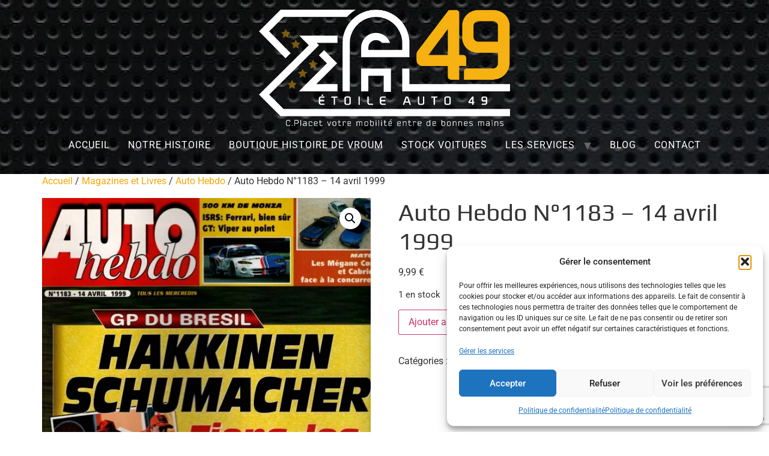

--- FILE ---
content_type: text/html; charset=UTF-8
request_url: https://www.etoileauto49.fr/produit/auto-hebdo-n1183-14-avril-1999/
body_size: 22780
content:
<!doctype html>
<html lang="fr-FR">
<head>
<meta charset="UTF-8">
<meta name="viewport" content="width=device-width, initial-scale=1">
<link rel="profile" href="https://gmpg.org/xfn/11">
<title>Auto Hebdo N°1183 &#8211; 14 avril 1999 &#8211; Etoile Auto49</title>
<meta name='robots' content='max-image-preview:large' />
<script>window._wca = window._wca || [];</script>
<link rel='dns-prefetch' href='//stats.wp.com' />
<link rel="alternate" type="application/rss+xml" title="Etoile Auto49 &raquo; Flux" href="https://www.etoileauto49.fr/feed/" />
<link rel="alternate" type="application/rss+xml" title="Etoile Auto49 &raquo; Flux des commentaires" href="https://www.etoileauto49.fr/comments/feed/" />
<link rel="alternate" type="application/rss+xml" title="Etoile Auto49 &raquo; Auto Hebdo N°1183 &#8211; 14 avril 1999 Flux des commentaires" href="https://www.etoileauto49.fr/produit/auto-hebdo-n1183-14-avril-1999/feed/" />
<link rel="alternate" title="oEmbed (JSON)" type="application/json+oembed" href="https://www.etoileauto49.fr/wp-json/oembed/1.0/embed?url=https%3A%2F%2Fwww.etoileauto49.fr%2Fproduit%2Fauto-hebdo-n1183-14-avril-1999%2F" />
<link rel="alternate" title="oEmbed (XML)" type="text/xml+oembed" href="https://www.etoileauto49.fr/wp-json/oembed/1.0/embed?url=https%3A%2F%2Fwww.etoileauto49.fr%2Fproduit%2Fauto-hebdo-n1183-14-avril-1999%2F&#038;format=xml" />
<style id='wp-img-auto-sizes-contain-inline-css'>
img:is([sizes=auto i],[sizes^="auto," i]){contain-intrinsic-size:3000px 1500px}
/*# sourceURL=wp-img-auto-sizes-contain-inline-css */
</style>
<!-- <link rel='stylesheet' id='wp-block-library-css' href='https://www.etoileauto49.fr/wp-includes/css/dist/block-library/style.min.css?ver=6.9' media='all' /> -->
<!-- <link rel='stylesheet' id='wpzoom-social-icons-block-style-css' href='https://www.etoileauto49.fr/wp-content/plugins/social-icons-widget-by-wpzoom/block/dist/style-wpzoom-social-icons.css?ver=4.5.3' media='all' /> -->
<!-- <link rel='stylesheet' id='mediaelement-css' href='https://www.etoileauto49.fr/wp-includes/js/mediaelement/mediaelementplayer-legacy.min.css?ver=4.2.17' media='all' /> -->
<!-- <link rel='stylesheet' id='wp-mediaelement-css' href='https://www.etoileauto49.fr/wp-includes/js/mediaelement/wp-mediaelement.min.css?ver=6.9' media='all' /> -->
<link rel="stylesheet" type="text/css" href="//www.etoileauto49.fr/wp-content/cache/wpfc-minified/8azsbnmd/40v3.css" media="all"/>
<style id='jetpack-sharing-buttons-style-inline-css'>
.jetpack-sharing-buttons__services-list{display:flex;flex-direction:row;flex-wrap:wrap;gap:0;list-style-type:none;margin:5px;padding:0}.jetpack-sharing-buttons__services-list.has-small-icon-size{font-size:12px}.jetpack-sharing-buttons__services-list.has-normal-icon-size{font-size:16px}.jetpack-sharing-buttons__services-list.has-large-icon-size{font-size:24px}.jetpack-sharing-buttons__services-list.has-huge-icon-size{font-size:36px}@media print{.jetpack-sharing-buttons__services-list{display:none!important}}.editor-styles-wrapper .wp-block-jetpack-sharing-buttons{gap:0;padding-inline-start:0}ul.jetpack-sharing-buttons__services-list.has-background{padding:1.25em 2.375em}
/*# sourceURL=https://www.etoileauto49.fr/wp-content/plugins/jetpack/_inc/blocks/sharing-buttons/view.css */
</style>
<style id='global-styles-inline-css'>
:root{--wp--preset--aspect-ratio--square: 1;--wp--preset--aspect-ratio--4-3: 4/3;--wp--preset--aspect-ratio--3-4: 3/4;--wp--preset--aspect-ratio--3-2: 3/2;--wp--preset--aspect-ratio--2-3: 2/3;--wp--preset--aspect-ratio--16-9: 16/9;--wp--preset--aspect-ratio--9-16: 9/16;--wp--preset--color--black: #000000;--wp--preset--color--cyan-bluish-gray: #abb8c3;--wp--preset--color--white: #ffffff;--wp--preset--color--pale-pink: #f78da7;--wp--preset--color--vivid-red: #cf2e2e;--wp--preset--color--luminous-vivid-orange: #ff6900;--wp--preset--color--luminous-vivid-amber: #fcb900;--wp--preset--color--light-green-cyan: #7bdcb5;--wp--preset--color--vivid-green-cyan: #00d084;--wp--preset--color--pale-cyan-blue: #8ed1fc;--wp--preset--color--vivid-cyan-blue: #0693e3;--wp--preset--color--vivid-purple: #9b51e0;--wp--preset--gradient--vivid-cyan-blue-to-vivid-purple: linear-gradient(135deg,rgb(6,147,227) 0%,rgb(155,81,224) 100%);--wp--preset--gradient--light-green-cyan-to-vivid-green-cyan: linear-gradient(135deg,rgb(122,220,180) 0%,rgb(0,208,130) 100%);--wp--preset--gradient--luminous-vivid-amber-to-luminous-vivid-orange: linear-gradient(135deg,rgb(252,185,0) 0%,rgb(255,105,0) 100%);--wp--preset--gradient--luminous-vivid-orange-to-vivid-red: linear-gradient(135deg,rgb(255,105,0) 0%,rgb(207,46,46) 100%);--wp--preset--gradient--very-light-gray-to-cyan-bluish-gray: linear-gradient(135deg,rgb(238,238,238) 0%,rgb(169,184,195) 100%);--wp--preset--gradient--cool-to-warm-spectrum: linear-gradient(135deg,rgb(74,234,220) 0%,rgb(151,120,209) 20%,rgb(207,42,186) 40%,rgb(238,44,130) 60%,rgb(251,105,98) 80%,rgb(254,248,76) 100%);--wp--preset--gradient--blush-light-purple: linear-gradient(135deg,rgb(255,206,236) 0%,rgb(152,150,240) 100%);--wp--preset--gradient--blush-bordeaux: linear-gradient(135deg,rgb(254,205,165) 0%,rgb(254,45,45) 50%,rgb(107,0,62) 100%);--wp--preset--gradient--luminous-dusk: linear-gradient(135deg,rgb(255,203,112) 0%,rgb(199,81,192) 50%,rgb(65,88,208) 100%);--wp--preset--gradient--pale-ocean: linear-gradient(135deg,rgb(255,245,203) 0%,rgb(182,227,212) 50%,rgb(51,167,181) 100%);--wp--preset--gradient--electric-grass: linear-gradient(135deg,rgb(202,248,128) 0%,rgb(113,206,126) 100%);--wp--preset--gradient--midnight: linear-gradient(135deg,rgb(2,3,129) 0%,rgb(40,116,252) 100%);--wp--preset--font-size--small: 13px;--wp--preset--font-size--medium: 20px;--wp--preset--font-size--large: 36px;--wp--preset--font-size--x-large: 42px;--wp--preset--spacing--20: 0.44rem;--wp--preset--spacing--30: 0.67rem;--wp--preset--spacing--40: 1rem;--wp--preset--spacing--50: 1.5rem;--wp--preset--spacing--60: 2.25rem;--wp--preset--spacing--70: 3.38rem;--wp--preset--spacing--80: 5.06rem;--wp--preset--shadow--natural: 6px 6px 9px rgba(0, 0, 0, 0.2);--wp--preset--shadow--deep: 12px 12px 50px rgba(0, 0, 0, 0.4);--wp--preset--shadow--sharp: 6px 6px 0px rgba(0, 0, 0, 0.2);--wp--preset--shadow--outlined: 6px 6px 0px -3px rgb(255, 255, 255), 6px 6px rgb(0, 0, 0);--wp--preset--shadow--crisp: 6px 6px 0px rgb(0, 0, 0);}:root { --wp--style--global--content-size: 800px;--wp--style--global--wide-size: 1200px; }:where(body) { margin: 0; }.wp-site-blocks > .alignleft { float: left; margin-right: 2em; }.wp-site-blocks > .alignright { float: right; margin-left: 2em; }.wp-site-blocks > .aligncenter { justify-content: center; margin-left: auto; margin-right: auto; }:where(.wp-site-blocks) > * { margin-block-start: 24px; margin-block-end: 0; }:where(.wp-site-blocks) > :first-child { margin-block-start: 0; }:where(.wp-site-blocks) > :last-child { margin-block-end: 0; }:root { --wp--style--block-gap: 24px; }:root :where(.is-layout-flow) > :first-child{margin-block-start: 0;}:root :where(.is-layout-flow) > :last-child{margin-block-end: 0;}:root :where(.is-layout-flow) > *{margin-block-start: 24px;margin-block-end: 0;}:root :where(.is-layout-constrained) > :first-child{margin-block-start: 0;}:root :where(.is-layout-constrained) > :last-child{margin-block-end: 0;}:root :where(.is-layout-constrained) > *{margin-block-start: 24px;margin-block-end: 0;}:root :where(.is-layout-flex){gap: 24px;}:root :where(.is-layout-grid){gap: 24px;}.is-layout-flow > .alignleft{float: left;margin-inline-start: 0;margin-inline-end: 2em;}.is-layout-flow > .alignright{float: right;margin-inline-start: 2em;margin-inline-end: 0;}.is-layout-flow > .aligncenter{margin-left: auto !important;margin-right: auto !important;}.is-layout-constrained > .alignleft{float: left;margin-inline-start: 0;margin-inline-end: 2em;}.is-layout-constrained > .alignright{float: right;margin-inline-start: 2em;margin-inline-end: 0;}.is-layout-constrained > .aligncenter{margin-left: auto !important;margin-right: auto !important;}.is-layout-constrained > :where(:not(.alignleft):not(.alignright):not(.alignfull)){max-width: var(--wp--style--global--content-size);margin-left: auto !important;margin-right: auto !important;}.is-layout-constrained > .alignwide{max-width: var(--wp--style--global--wide-size);}body .is-layout-flex{display: flex;}.is-layout-flex{flex-wrap: wrap;align-items: center;}.is-layout-flex > :is(*, div){margin: 0;}body .is-layout-grid{display: grid;}.is-layout-grid > :is(*, div){margin: 0;}body{padding-top: 0px;padding-right: 0px;padding-bottom: 0px;padding-left: 0px;}a:where(:not(.wp-element-button)){text-decoration: underline;}:root :where(.wp-element-button, .wp-block-button__link){background-color: #32373c;border-width: 0;color: #fff;font-family: inherit;font-size: inherit;font-style: inherit;font-weight: inherit;letter-spacing: inherit;line-height: inherit;padding-top: calc(0.667em + 2px);padding-right: calc(1.333em + 2px);padding-bottom: calc(0.667em + 2px);padding-left: calc(1.333em + 2px);text-decoration: none;text-transform: inherit;}.has-black-color{color: var(--wp--preset--color--black) !important;}.has-cyan-bluish-gray-color{color: var(--wp--preset--color--cyan-bluish-gray) !important;}.has-white-color{color: var(--wp--preset--color--white) !important;}.has-pale-pink-color{color: var(--wp--preset--color--pale-pink) !important;}.has-vivid-red-color{color: var(--wp--preset--color--vivid-red) !important;}.has-luminous-vivid-orange-color{color: var(--wp--preset--color--luminous-vivid-orange) !important;}.has-luminous-vivid-amber-color{color: var(--wp--preset--color--luminous-vivid-amber) !important;}.has-light-green-cyan-color{color: var(--wp--preset--color--light-green-cyan) !important;}.has-vivid-green-cyan-color{color: var(--wp--preset--color--vivid-green-cyan) !important;}.has-pale-cyan-blue-color{color: var(--wp--preset--color--pale-cyan-blue) !important;}.has-vivid-cyan-blue-color{color: var(--wp--preset--color--vivid-cyan-blue) !important;}.has-vivid-purple-color{color: var(--wp--preset--color--vivid-purple) !important;}.has-black-background-color{background-color: var(--wp--preset--color--black) !important;}.has-cyan-bluish-gray-background-color{background-color: var(--wp--preset--color--cyan-bluish-gray) !important;}.has-white-background-color{background-color: var(--wp--preset--color--white) !important;}.has-pale-pink-background-color{background-color: var(--wp--preset--color--pale-pink) !important;}.has-vivid-red-background-color{background-color: var(--wp--preset--color--vivid-red) !important;}.has-luminous-vivid-orange-background-color{background-color: var(--wp--preset--color--luminous-vivid-orange) !important;}.has-luminous-vivid-amber-background-color{background-color: var(--wp--preset--color--luminous-vivid-amber) !important;}.has-light-green-cyan-background-color{background-color: var(--wp--preset--color--light-green-cyan) !important;}.has-vivid-green-cyan-background-color{background-color: var(--wp--preset--color--vivid-green-cyan) !important;}.has-pale-cyan-blue-background-color{background-color: var(--wp--preset--color--pale-cyan-blue) !important;}.has-vivid-cyan-blue-background-color{background-color: var(--wp--preset--color--vivid-cyan-blue) !important;}.has-vivid-purple-background-color{background-color: var(--wp--preset--color--vivid-purple) !important;}.has-black-border-color{border-color: var(--wp--preset--color--black) !important;}.has-cyan-bluish-gray-border-color{border-color: var(--wp--preset--color--cyan-bluish-gray) !important;}.has-white-border-color{border-color: var(--wp--preset--color--white) !important;}.has-pale-pink-border-color{border-color: var(--wp--preset--color--pale-pink) !important;}.has-vivid-red-border-color{border-color: var(--wp--preset--color--vivid-red) !important;}.has-luminous-vivid-orange-border-color{border-color: var(--wp--preset--color--luminous-vivid-orange) !important;}.has-luminous-vivid-amber-border-color{border-color: var(--wp--preset--color--luminous-vivid-amber) !important;}.has-light-green-cyan-border-color{border-color: var(--wp--preset--color--light-green-cyan) !important;}.has-vivid-green-cyan-border-color{border-color: var(--wp--preset--color--vivid-green-cyan) !important;}.has-pale-cyan-blue-border-color{border-color: var(--wp--preset--color--pale-cyan-blue) !important;}.has-vivid-cyan-blue-border-color{border-color: var(--wp--preset--color--vivid-cyan-blue) !important;}.has-vivid-purple-border-color{border-color: var(--wp--preset--color--vivid-purple) !important;}.has-vivid-cyan-blue-to-vivid-purple-gradient-background{background: var(--wp--preset--gradient--vivid-cyan-blue-to-vivid-purple) !important;}.has-light-green-cyan-to-vivid-green-cyan-gradient-background{background: var(--wp--preset--gradient--light-green-cyan-to-vivid-green-cyan) !important;}.has-luminous-vivid-amber-to-luminous-vivid-orange-gradient-background{background: var(--wp--preset--gradient--luminous-vivid-amber-to-luminous-vivid-orange) !important;}.has-luminous-vivid-orange-to-vivid-red-gradient-background{background: var(--wp--preset--gradient--luminous-vivid-orange-to-vivid-red) !important;}.has-very-light-gray-to-cyan-bluish-gray-gradient-background{background: var(--wp--preset--gradient--very-light-gray-to-cyan-bluish-gray) !important;}.has-cool-to-warm-spectrum-gradient-background{background: var(--wp--preset--gradient--cool-to-warm-spectrum) !important;}.has-blush-light-purple-gradient-background{background: var(--wp--preset--gradient--blush-light-purple) !important;}.has-blush-bordeaux-gradient-background{background: var(--wp--preset--gradient--blush-bordeaux) !important;}.has-luminous-dusk-gradient-background{background: var(--wp--preset--gradient--luminous-dusk) !important;}.has-pale-ocean-gradient-background{background: var(--wp--preset--gradient--pale-ocean) !important;}.has-electric-grass-gradient-background{background: var(--wp--preset--gradient--electric-grass) !important;}.has-midnight-gradient-background{background: var(--wp--preset--gradient--midnight) !important;}.has-small-font-size{font-size: var(--wp--preset--font-size--small) !important;}.has-medium-font-size{font-size: var(--wp--preset--font-size--medium) !important;}.has-large-font-size{font-size: var(--wp--preset--font-size--large) !important;}.has-x-large-font-size{font-size: var(--wp--preset--font-size--x-large) !important;}
:root :where(.wp-block-pullquote){font-size: 1.5em;line-height: 1.6;}
/*# sourceURL=global-styles-inline-css */
</style>
<!-- <link rel='stylesheet' id='announcer-css-css' href='https://www.etoileauto49.fr/wp-content/plugins/announcer/public/css/style.css?ver=6.2' media='all' /> -->
<!-- <link rel='stylesheet' id='contact-form-7-css' href='https://www.etoileauto49.fr/wp-content/plugins/contact-form-7/includes/css/styles.css?ver=6.1.4' media='all' /> -->
<!-- <link rel='stylesheet' id='simple-banner-style-css' href='https://www.etoileauto49.fr/wp-content/plugins/simple-banner/simple-banner.css?ver=3.2.0' media='all' /> -->
<!-- <link rel='stylesheet' id='swiper-css' href='https://www.etoileauto49.fr/wp-content/plugins/elementor/assets/lib/swiper/v8/css/swiper.min.css?ver=8.4.5' media='all' /> -->
<!-- <link rel='stylesheet' id='vo-gateway-slideshow-css' href='https://www.etoileauto49.fr/wp-content/plugins/vo-gateway-slideshow/assets/stylesheets/vo-gateway-slideshow.css?ver=6.9' media='all' /> -->
<!-- <link rel='stylesheet' id='simple-lightbox-css' href='https://www.etoileauto49.fr/wp-content/plugins/vo-gateway/assets/stylesheets/simple-lightbox-min.css?ver=6.9' media='all' /> -->
<!-- <link rel='stylesheet' id='nouislider-css' href='https://www.etoileauto49.fr/wp-content/plugins/vo-gateway/assets/stylesheets/nouislider-min.css?ver=6.9' media='all' /> -->
<!-- <link rel='stylesheet' id='vo-gateway-css' href='https://www.etoileauto49.fr/wp-content/plugins/vo-gateway/assets/stylesheets/vo-gateway.css?ver=6.9' media='all' /> -->
<!-- <link rel='stylesheet' id='vosfactures-css' href='https://www.etoileauto49.fr/wp-content/plugins/vosfactures/public/css/firmlet-public.css?ver=1.3.15' media='all' /> -->
<!-- <link rel='stylesheet' id='photoswipe-css' href='https://www.etoileauto49.fr/wp-content/plugins/woocommerce/assets/css/photoswipe/photoswipe.min.css?ver=10.3.7' media='all' /> -->
<!-- <link rel='stylesheet' id='photoswipe-default-skin-css' href='https://www.etoileauto49.fr/wp-content/plugins/woocommerce/assets/css/photoswipe/default-skin/default-skin.min.css?ver=10.3.7' media='all' /> -->
<!-- <link rel='stylesheet' id='woocommerce-layout-css' href='https://www.etoileauto49.fr/wp-content/plugins/woocommerce/assets/css/woocommerce-layout.css?ver=10.3.7' media='all' /> -->
<link rel="stylesheet" type="text/css" href="//www.etoileauto49.fr/wp-content/cache/wpfc-minified/qkpyu53g/40v3.css" media="all"/>
<style id='woocommerce-layout-inline-css'>
.infinite-scroll .woocommerce-pagination {
display: none;
}
/*# sourceURL=woocommerce-layout-inline-css */
</style>
<!-- <link rel='stylesheet' id='woocommerce-smallscreen-css' href='https://www.etoileauto49.fr/wp-content/plugins/woocommerce/assets/css/woocommerce-smallscreen.css?ver=10.3.7' media='only screen and (max-width: 768px)' /> -->
<link rel="stylesheet" type="text/css" href="//www.etoileauto49.fr/wp-content/cache/wpfc-minified/ma6q1oiv/40v3.css" media="only screen and (max-width: 768px)"/>
<!-- <link rel='stylesheet' id='woocommerce-general-css' href='https://www.etoileauto49.fr/wp-content/plugins/woocommerce/assets/css/woocommerce.css?ver=10.3.7' media='all' /> -->
<link rel="stylesheet" type="text/css" href="//www.etoileauto49.fr/wp-content/cache/wpfc-minified/kbk917w6/40v3.css" media="all"/>
<style id='woocommerce-inline-inline-css'>
.woocommerce form .form-row .required { visibility: visible; }
/*# sourceURL=woocommerce-inline-inline-css */
</style>
<!-- <link rel='stylesheet' id='cmplz-general-css' href='https://www.etoileauto49.fr/wp-content/plugins/complianz-gdpr/assets/css/cookieblocker.min.css?ver=1765013907' media='all' /> -->
<!-- <link rel='stylesheet' id='gateway-css' href='https://www.etoileauto49.fr/wp-content/plugins/woocommerce-paypal-payments/modules/ppcp-button/assets/css/gateway.css?ver=3.3.2' media='all' /> -->
<!-- <link rel='stylesheet' id='brands-styles-css' href='https://www.etoileauto49.fr/wp-content/plugins/woocommerce/assets/css/brands.css?ver=10.3.7' media='all' /> -->
<!-- <link rel='stylesheet' id='dgwt-wcas-style-css' href='https://www.etoileauto49.fr/wp-content/plugins/ajax-search-for-woocommerce/assets/css/style.min.css?ver=1.32.2' media='all' /> -->
<!-- <link rel='stylesheet' id='style-name-css' href='https://www.etoileauto49.fr/wp-content/themes/hello-element-child/style.css?ver=6.9' media='all' /> -->
<!-- <link rel='stylesheet' id='hello-elementor-css' href='https://www.etoileauto49.fr/wp-content/themes/hello-elementor/assets/css/reset.css?ver=3.4.5' media='all' /> -->
<!-- <link rel='stylesheet' id='hello-elementor-theme-style-css' href='https://www.etoileauto49.fr/wp-content/themes/hello-elementor/assets/css/theme.css?ver=3.4.5' media='all' /> -->
<!-- <link rel='stylesheet' id='hello-elementor-header-footer-css' href='https://www.etoileauto49.fr/wp-content/themes/hello-elementor/assets/css/header-footer.css?ver=3.4.5' media='all' /> -->
<!-- <link rel='stylesheet' id='elementor-frontend-css' href='https://www.etoileauto49.fr/wp-content/plugins/elementor/assets/css/frontend.min.css?ver=3.33.3' media='all' /> -->
<link rel="stylesheet" type="text/css" href="//www.etoileauto49.fr/wp-content/cache/wpfc-minified/lnyhnawp/40v3.css" media="all"/>
<link rel='stylesheet' id='elementor-post-22-css' href='https://www.etoileauto49.fr/wp-content/uploads/elementor/css/post-22.css?ver=1768323703' media='all' />
<!-- <link rel='stylesheet' id='flexible-shipping-free-shipping-css' href='https://www.etoileauto49.fr/wp-content/plugins/flexible-shipping/assets/dist/css/free-shipping.css?ver=6.5.3.2' media='all' /> -->
<!-- <link rel='stylesheet' id='wpzoom-social-icons-socicon-css' href='https://www.etoileauto49.fr/wp-content/plugins/social-icons-widget-by-wpzoom/assets/css/wpzoom-socicon.css?ver=1764867716' media='all' /> -->
<!-- <link rel='stylesheet' id='wpzoom-social-icons-genericons-css' href='https://www.etoileauto49.fr/wp-content/plugins/social-icons-widget-by-wpzoom/assets/css/genericons.css?ver=1764867716' media='all' /> -->
<!-- <link rel='stylesheet' id='wpzoom-social-icons-academicons-css' href='https://www.etoileauto49.fr/wp-content/plugins/social-icons-widget-by-wpzoom/assets/css/academicons.min.css?ver=1764867716' media='all' /> -->
<!-- <link rel='stylesheet' id='wpzoom-social-icons-font-awesome-3-css' href='https://www.etoileauto49.fr/wp-content/plugins/social-icons-widget-by-wpzoom/assets/css/font-awesome-3.min.css?ver=1764867716' media='all' /> -->
<!-- <link rel='stylesheet' id='dashicons-css' href='https://www.etoileauto49.fr/wp-includes/css/dashicons.min.css?ver=6.9' media='all' /> -->
<!-- <link rel='stylesheet' id='wpzoom-social-icons-styles-css' href='https://www.etoileauto49.fr/wp-content/plugins/social-icons-widget-by-wpzoom/assets/css/wpzoom-social-icons-styles.css?ver=1764867716' media='all' /> -->
<!-- <link rel='stylesheet' id='eael-general-css' href='https://www.etoileauto49.fr/wp-content/plugins/essential-addons-for-elementor-lite/assets/front-end/css/view/general.min.css?ver=6.5.7' media='all' /> -->
<link rel='preload' as='font'  id='wpzoom-social-icons-font-academicons-woff2-css' href='https://www.etoileauto49.fr/wp-content/plugins/social-icons-widget-by-wpzoom/assets/font/academicons.woff2?v=1.9.2' type='font/woff2' crossorigin />
<link rel='preload' as='font'  id='wpzoom-social-icons-font-fontawesome-3-woff2-css' href='https://www.etoileauto49.fr/wp-content/plugins/social-icons-widget-by-wpzoom/assets/font/fontawesome-webfont.woff2?v=4.7.0' type='font/woff2' crossorigin />
<link rel='preload' as='font'  id='wpzoom-social-icons-font-genericons-woff-css' href='https://www.etoileauto49.fr/wp-content/plugins/social-icons-widget-by-wpzoom/assets/font/Genericons.woff' type='font/woff' crossorigin />
<link rel='preload' as='font'  id='wpzoom-social-icons-font-socicon-woff2-css' href='https://www.etoileauto49.fr/wp-content/plugins/social-icons-widget-by-wpzoom/assets/font/socicon.woff2?v=4.5.3' type='font/woff2' crossorigin />
<!-- <link rel='stylesheet' id='elementor-gf-local-prata-css' href='https://www.etoileauto49.fr/wp-content/uploads/elementor/google-fonts/css/prata.css?ver=1744134981' media='all' /> -->
<!-- <link rel='stylesheet' id='elementor-gf-local-roboto-css' href='https://www.etoileauto49.fr/wp-content/uploads/elementor/google-fonts/css/roboto.css?ver=1744134994' media='all' /> -->
<!-- <link rel='stylesheet' id='elementor-gf-local-play-css' href='https://www.etoileauto49.fr/wp-content/uploads/elementor/google-fonts/css/play.css?ver=1744134994' media='all' /> -->
<link rel="stylesheet" type="text/css" href="//www.etoileauto49.fr/wp-content/cache/wpfc-minified/jngp78yt/40v3.css" media="all"/>
<script src='//www.etoileauto49.fr/wp-content/cache/wpfc-minified/mbuw1yoj/40v3.js' type="text/javascript"></script>
<!-- <script src="https://www.etoileauto49.fr/wp-includes/js/jquery/jquery.min.js?ver=3.7.1" id="jquery-core-js"></script> -->
<!-- <script src="https://www.etoileauto49.fr/wp-includes/js/jquery/jquery-migrate.min.js?ver=3.4.1" id="jquery-migrate-js"></script> -->
<script id="simple-banner-script-js-before">
const simpleBannerScriptParams = {"pro_version_enabled":"","debug_mode":"","id":4801,"version":"3.2.0","banner_params":[{"hide_simple_banner":"yes","simple_banner_prepend_element":"body","simple_banner_position":"fixed","header_margin":"","header_padding":"","wp_body_open_enabled":"","wp_body_open":true,"simple_banner_z_index":"","simple_banner_text":"NOUS SERONS FERMES DU 26 NOVEMBRE AU 8 DECEMBRE. TOUTES LES COMMANDES PASSEES PENDANT CETTE PERIODE SERONT ENVOYEES A PARTIR DU 8 DECEMBRE PAR ORDRE D'ARRIVEE POUR UNE LIVRAISON SOUS LE SAPIN AVANT LE 24 DECEMBRE. MERCI DE VOTRE COMPREHENSION","disabled_on_current_page":false,"disabled_pages_array":[],"is_current_page_a_post":false,"disabled_on_posts":"","simple_banner_disabled_page_paths":"","simple_banner_font_size":"18","simple_banner_color":"#bf0000","simple_banner_text_color":"","simple_banner_link_color":"","simple_banner_close_color":"","simple_banner_custom_css":"","simple_banner_scrolling_custom_css":"","simple_banner_text_custom_css":"","simple_banner_button_css":"","site_custom_css":"","keep_site_custom_css":"","site_custom_js":"","keep_site_custom_js":"","close_button_enabled":"","close_button_expiration":"","close_button_cookie_set":false,"current_date":{"date":"2026-01-14 00:13:13.981958","timezone_type":3,"timezone":"UTC"},"start_date":{"date":"2026-01-14 00:13:13.981963","timezone_type":3,"timezone":"UTC"},"end_date":{"date":"2026-01-14 00:13:13.981964","timezone_type":3,"timezone":"UTC"},"simple_banner_start_after_date":"","simple_banner_remove_after_date":"","simple_banner_insert_inside_element":""}]}
//# sourceURL=simple-banner-script-js-before
</script>
<script src='//www.etoileauto49.fr/wp-content/cache/wpfc-minified/9mdufsyu/40v3.js' type="text/javascript"></script>
<!-- <script src="https://www.etoileauto49.fr/wp-content/plugins/simple-banner/simple-banner.js?ver=3.2.0" id="simple-banner-script-js"></script> -->
<!-- <script src="https://www.etoileauto49.fr/wp-content/plugins/elementor/assets/lib/swiper/v8/swiper.min.js?ver=8.4.5" id="swiper-js"></script> -->
<!-- <script src="https://www.etoileauto49.fr/wp-content/plugins/vo-gateway-slideshow/assets/javascripts/vo-gateway-slideshow.js?ver=6.9" id="vo-gateway-slideshow-js"></script> -->
<!-- <script src="https://www.etoileauto49.fr/wp-content/plugins/vo-gateway/assets/javascripts/simple-lightbox-min.js?ver=6.9" id="simple-lightbox-js"></script> -->
<!-- <script src="https://www.etoileauto49.fr/wp-content/plugins/vo-gateway/assets/javascripts/wnumb.js?ver=6.9" id="wnumb-js"></script> -->
<!-- <script src="https://www.etoileauto49.fr/wp-content/plugins/vo-gateway/assets/javascripts/nouislider-min.js?ver=6.9" id="nouislider-js"></script> -->
<!-- <script src="https://www.etoileauto49.fr/wp-content/plugins/vo-gateway/assets/javascripts/vo-gateway.js?ver=6.9" id="vo-gateway-js"></script> -->
<!-- <script src="https://www.etoileauto49.fr/wp-content/plugins/vosfactures/public/js/firmlet-public.js?ver=1.3.15" id="vosfactures-js"></script> -->
<!-- <script src="https://www.etoileauto49.fr/wp-content/plugins/woocommerce/assets/js/jquery-blockui/jquery.blockUI.min.js?ver=2.7.0-wc.10.3.7" id="wc-jquery-blockui-js" defer data-wp-strategy="defer"></script> -->
<script id="wc-add-to-cart-js-extra">
var wc_add_to_cart_params = {"ajax_url":"/wp-admin/admin-ajax.php","wc_ajax_url":"/?wc-ajax=%%endpoint%%","i18n_view_cart":"Voir le panier","cart_url":"https://www.etoileauto49.fr/panier/","is_cart":"","cart_redirect_after_add":"yes"};
//# sourceURL=wc-add-to-cart-js-extra
</script>
<script src='//www.etoileauto49.fr/wp-content/cache/wpfc-minified/d497n7ah/40v3.js' type="text/javascript"></script>
<!-- <script src="https://www.etoileauto49.fr/wp-content/plugins/woocommerce/assets/js/frontend/add-to-cart.min.js?ver=10.3.7" id="wc-add-to-cart-js" defer data-wp-strategy="defer"></script> -->
<!-- <script src="https://www.etoileauto49.fr/wp-content/plugins/woocommerce/assets/js/zoom/jquery.zoom.min.js?ver=1.7.21-wc.10.3.7" id="wc-zoom-js" defer data-wp-strategy="defer"></script> -->
<!-- <script src="https://www.etoileauto49.fr/wp-content/plugins/woocommerce/assets/js/flexslider/jquery.flexslider.min.js?ver=2.7.2-wc.10.3.7" id="wc-flexslider-js" defer data-wp-strategy="defer"></script> -->
<!-- <script src="https://www.etoileauto49.fr/wp-content/plugins/woocommerce/assets/js/photoswipe/photoswipe.min.js?ver=4.1.1-wc.10.3.7" id="wc-photoswipe-js" defer data-wp-strategy="defer"></script> -->
<!-- <script src="https://www.etoileauto49.fr/wp-content/plugins/woocommerce/assets/js/photoswipe/photoswipe-ui-default.min.js?ver=4.1.1-wc.10.3.7" id="wc-photoswipe-ui-default-js" defer data-wp-strategy="defer"></script> -->
<script id="wc-single-product-js-extra">
var wc_single_product_params = {"i18n_required_rating_text":"Veuillez s\u00e9lectionner une note","i18n_rating_options":["1\u00a0\u00e9toile sur 5","2\u00a0\u00e9toiles sur 5","3\u00a0\u00e9toiles sur 5","4\u00a0\u00e9toiles sur 5","5\u00a0\u00e9toiles sur 5"],"i18n_product_gallery_trigger_text":"Voir la galerie d\u2019images en plein \u00e9cran","review_rating_required":"yes","flexslider":{"rtl":false,"animation":"slide","smoothHeight":true,"directionNav":false,"controlNav":"thumbnails","slideshow":false,"animationSpeed":500,"animationLoop":false,"allowOneSlide":false},"zoom_enabled":"1","zoom_options":[],"photoswipe_enabled":"1","photoswipe_options":{"shareEl":false,"closeOnScroll":false,"history":false,"hideAnimationDuration":0,"showAnimationDuration":0},"flexslider_enabled":"1"};
//# sourceURL=wc-single-product-js-extra
</script>
<script src='//www.etoileauto49.fr/wp-content/cache/wpfc-minified/1ommrek8/40v3.js' type="text/javascript"></script>
<!-- <script src="https://www.etoileauto49.fr/wp-content/plugins/woocommerce/assets/js/frontend/single-product.min.js?ver=10.3.7" id="wc-single-product-js" defer data-wp-strategy="defer"></script> -->
<!-- <script src="https://www.etoileauto49.fr/wp-content/plugins/woocommerce/assets/js/js-cookie/js.cookie.min.js?ver=2.1.4-wc.10.3.7" id="wc-js-cookie-js" defer data-wp-strategy="defer"></script> -->
<script id="woocommerce-js-extra">
var woocommerce_params = {"ajax_url":"/wp-admin/admin-ajax.php","wc_ajax_url":"/?wc-ajax=%%endpoint%%","i18n_password_show":"Afficher le mot de passe","i18n_password_hide":"Masquer le mot de passe"};
//# sourceURL=woocommerce-js-extra
</script>
<script src='//www.etoileauto49.fr/wp-content/cache/wpfc-minified/m9r6cyq8/40v3.js' type="text/javascript"></script>
<!-- <script src="https://www.etoileauto49.fr/wp-content/plugins/woocommerce/assets/js/frontend/woocommerce.min.js?ver=10.3.7" id="woocommerce-js" defer data-wp-strategy="defer"></script> -->
<script id="WCPAY_ASSETS-js-extra">
var wcpayAssets = {"url":"https://www.etoileauto49.fr/wp-content/plugins/woocommerce-payments/dist/"};
//# sourceURL=WCPAY_ASSETS-js-extra
</script>
<script type="text/plain" data-service="jetpack-statistics" data-category="statistics" data-cmplz-src="https://stats.wp.com/s-202603.js" id="woocommerce-analytics-js" defer data-wp-strategy="defer"></script>
<link rel="https://api.w.org/" href="https://www.etoileauto49.fr/wp-json/" /><link rel="alternate" title="JSON" type="application/json" href="https://www.etoileauto49.fr/wp-json/wp/v2/product/4801" /><link rel="EditURI" type="application/rsd+xml" title="RSD" href="https://www.etoileauto49.fr/xmlrpc.php?rsd" />
<meta name="generator" content="WordPress 6.9" />
<meta name="generator" content="WooCommerce 10.3.7" />
<link rel="canonical" href="https://www.etoileauto49.fr/produit/auto-hebdo-n1183-14-avril-1999/" />
<link rel='shortlink' href='https://www.etoileauto49.fr/?p=4801' />
<style id="essential-blocks-global-styles">
:root {
--eb-global-primary-color: #101828;
--eb-global-secondary-color: #475467;
--eb-global-tertiary-color: #98A2B3;
--eb-global-text-color: #475467;
--eb-global-heading-color: #1D2939;
--eb-global-link-color: #444CE7;
--eb-global-background-color: #F9FAFB;
--eb-global-button-text-color: #FFFFFF;
--eb-global-button-background-color: #101828;
--eb-gradient-primary-color: linear-gradient(90deg, hsla(259, 84%, 78%, 1) 0%, hsla(206, 67%, 75%, 1) 100%);
--eb-gradient-secondary-color: linear-gradient(90deg, hsla(18, 76%, 85%, 1) 0%, hsla(203, 69%, 84%, 1) 100%);
--eb-gradient-tertiary-color: linear-gradient(90deg, hsla(248, 21%, 15%, 1) 0%, hsla(250, 14%, 61%, 1) 100%);
--eb-gradient-background-color: linear-gradient(90deg, rgb(250, 250, 250) 0%, rgb(233, 233, 233) 49%, rgb(244, 243, 243) 100%);
--eb-tablet-breakpoint: 1024px;
--eb-mobile-breakpoint: 767px;
}
</style><style id="simple-banner-hide" type="text/css">.simple-banner{display:none;}</style><style id="simple-banner-position" type="text/css">.simple-banner{position:fixed;}</style><style id="simple-banner-font-size" type="text/css">.simple-banner .simple-banner-text{font-size:18;}</style><style id="simple-banner-background-color" type="text/css">.simple-banner{background:#bf0000;}</style><style id="simple-banner-text-color" type="text/css">.simple-banner .simple-banner-text{color: #ffffff;}</style><style id="simple-banner-link-color" type="text/css">.simple-banner .simple-banner-text a{color:#f16521;}</style><style id="simple-banner-z-index" type="text/css">.simple-banner{z-index: 99999;}</style><style id="simple-banner-site-custom-css-dummy" type="text/css"></style><script id="simple-banner-site-custom-js-dummy" type="text/javascript"></script>			<style>.cmplz-hidden {
display: none !important;
}</style>		<style>
.dgwt-wcas-ico-magnifier,.dgwt-wcas-ico-magnifier-handler{max-width:20px}.dgwt-wcas-search-wrapp{max-width:600px}		</style>
<!-- Google site verification - Google for WooCommerce -->
<meta name="google-site-verification" content="speIJOMTVgp-bBLy1IUohnXlzJrhJ7eof521hjnIlyk" />
<noscript><style>.woocommerce-product-gallery{ opacity: 1 !important; }</style></noscript>
<meta name="generator" content="Elementor 3.33.3; features: additional_custom_breakpoints; settings: css_print_method-external, google_font-enabled, font_display-auto">
<!-- BEGIN recaptcha, injected by plugin wp-recaptcha-integration  -->
<!-- END recaptcha -->
<style>
.e-con.e-parent:nth-of-type(n+4):not(.e-lazyloaded):not(.e-no-lazyload),
.e-con.e-parent:nth-of-type(n+4):not(.e-lazyloaded):not(.e-no-lazyload) * {
background-image: none !important;
}
@media screen and (max-height: 1024px) {
.e-con.e-parent:nth-of-type(n+3):not(.e-lazyloaded):not(.e-no-lazyload),
.e-con.e-parent:nth-of-type(n+3):not(.e-lazyloaded):not(.e-no-lazyload) * {
background-image: none !important;
}
}
@media screen and (max-height: 640px) {
.e-con.e-parent:nth-of-type(n+2):not(.e-lazyloaded):not(.e-no-lazyload),
.e-con.e-parent:nth-of-type(n+2):not(.e-lazyloaded):not(.e-no-lazyload) * {
background-image: none !important;
}
}
</style>
<link rel="icon" href="https://www.etoileauto49.fr/wp-content/uploads/2023/10/cropped-Logo-EA49_favicon-32x32.jpg" sizes="32x32" />
<link rel="icon" href="https://www.etoileauto49.fr/wp-content/uploads/2023/10/cropped-Logo-EA49_favicon-192x192.jpg" sizes="192x192" />
<link rel="apple-touch-icon" href="https://www.etoileauto49.fr/wp-content/uploads/2023/10/cropped-Logo-EA49_favicon-180x180.jpg" />
<meta name="msapplication-TileImage" content="https://www.etoileauto49.fr/wp-content/uploads/2023/10/cropped-Logo-EA49_favicon-270x270.jpg" />
<style id="wp-custom-css">
.eael-simple-menu-container.preset-2 {
border: 0;
}
.vo-gateway-slideshow {
overflow: hidden;
}
.dgwt-wcas-style-pirx .dgwt-wcas-sf-wrapp input[type=search].dgwt-wcas-search-input {
border: 2px solid red;
}		</style>
</head>
<body data-cmplz=2 class="wp-singular product-template-default single single-product postid-4801 wp-custom-logo wp-embed-responsive wp-theme-hello-elementor wp-child-theme-hello-element-child theme-hello-elementor woocommerce woocommerce-page woocommerce-no-js metaslider-plugin hello-elementor-default elementor-default elementor-kit-22">
<header id="site-header" class="site-header dynamic-header header-stacked header-full-width menu-dropdown-tablet">
<div class="header-inner">
<div class="site-branding show-logo">
<div class="site-logo show">
<a href="https://www.etoileauto49.fr/" class="custom-logo-link" rel="home"><img fetchpriority="high" width="1461" height="677" src="https://www.etoileauto49.fr/wp-content/uploads/2022/01/Logo-EA49_blanc-1.png" class="custom-logo" alt="Etoile Auto49" decoding="async" srcset="https://www.etoileauto49.fr/wp-content/uploads/2022/01/Logo-EA49_blanc-1.png 1461w, https://www.etoileauto49.fr/wp-content/uploads/2022/01/Logo-EA49_blanc-1-300x139.png 300w, https://www.etoileauto49.fr/wp-content/uploads/2022/01/Logo-EA49_blanc-1-1024x475.png 1024w, https://www.etoileauto49.fr/wp-content/uploads/2022/01/Logo-EA49_blanc-1-768x356.png 768w, https://www.etoileauto49.fr/wp-content/uploads/2022/01/Logo-EA49_blanc-1-600x278.png 600w, https://www.etoileauto49.fr/wp-content/uploads/2022/01/elementor/thumbs/Logo-EA49_blanc-1-pr9h1a1lyc4rb7ep55aronczel8cl20mm0i7o23i4q.png 487w" sizes="(max-width: 1461px) 100vw, 1461px" /></a>				</div>
</div>
<nav class="site-navigation show" aria-label="Menu principal">
<ul id="menu-menu-principal" class="menu"><li id="menu-item-402" class="menu-item menu-item-type-post_type menu-item-object-page menu-item-home menu-item-402"><a href="https://www.etoileauto49.fr/">Accueil</a></li>
<li id="menu-item-409" class="menu-item menu-item-type-post_type menu-item-object-page menu-item-409"><a href="https://www.etoileauto49.fr/notre-histoire/">Notre histoire</a></li>
<li id="menu-item-400" class="menu-item menu-item-type-post_type menu-item-object-page current_page_parent menu-item-400"><a target="_blank" href="https://www.etoileauto49.fr/boutique/">Boutique Histoire de Vroum</a></li>
<li id="menu-item-1030" class="menu-item menu-item-type-post_type menu-item-object-page menu-item-1030"><a href="https://www.etoileauto49.fr/stock-voitures/">Stock Voitures</a></li>
<li id="menu-item-1069" class="menu-item menu-item-type-post_type menu-item-object-page menu-item-has-children menu-item-1069"><a href="https://www.etoileauto49.fr/les-services/">Les services</a>
<ul class="sub-menu">
<li id="menu-item-2009" class="menu-item menu-item-type-post_type menu-item-object-page menu-item-2009"><a target="_blank" href="https://www.etoileauto49.fr/financo/">Financo</a></li>
<li id="menu-item-2010" class="menu-item menu-item-type-post_type menu-item-object-page menu-item-2010"><a target="_blank" href="https://www.etoileauto49.fr/opteven-myecogarantie/">Opteven</a></li>
<li id="menu-item-2011" class="menu-item menu-item-type-post_type menu-item-object-page menu-item-2011"><a target="_blank" href="https://www.etoileauto49.fr/garantie-m/">Garantie M</a></li>
</ul>
</li>
<li id="menu-item-47" class="menu-item menu-item-type-post_type menu-item-object-page menu-item-47"><a href="https://www.etoileauto49.fr/blog-etoile-auto49/">Blog</a></li>
<li id="menu-item-217" class="menu-item menu-item-type-post_type menu-item-object-page menu-item-217"><a href="https://www.etoileauto49.fr/contact/">Contact</a></li>
</ul>			</nav>
<div class="site-navigation-toggle-holder show">
<button type="button" class="site-navigation-toggle" aria-label="Menu">
<span class="site-navigation-toggle-icon" aria-hidden="true"></span>
</button>
</div>
<nav class="site-navigation-dropdown show" aria-label="Menu mobile" aria-hidden="true" inert>
<ul id="menu-menu-principal-1" class="menu"><li class="menu-item menu-item-type-post_type menu-item-object-page menu-item-home menu-item-402"><a href="https://www.etoileauto49.fr/">Accueil</a></li>
<li class="menu-item menu-item-type-post_type menu-item-object-page menu-item-409"><a href="https://www.etoileauto49.fr/notre-histoire/">Notre histoire</a></li>
<li class="menu-item menu-item-type-post_type menu-item-object-page current_page_parent menu-item-400"><a target="_blank" href="https://www.etoileauto49.fr/boutique/">Boutique Histoire de Vroum</a></li>
<li class="menu-item menu-item-type-post_type menu-item-object-page menu-item-1030"><a href="https://www.etoileauto49.fr/stock-voitures/">Stock Voitures</a></li>
<li class="menu-item menu-item-type-post_type menu-item-object-page menu-item-has-children menu-item-1069"><a href="https://www.etoileauto49.fr/les-services/">Les services</a>
<ul class="sub-menu">
<li class="menu-item menu-item-type-post_type menu-item-object-page menu-item-2009"><a target="_blank" href="https://www.etoileauto49.fr/financo/">Financo</a></li>
<li class="menu-item menu-item-type-post_type menu-item-object-page menu-item-2010"><a target="_blank" href="https://www.etoileauto49.fr/opteven-myecogarantie/">Opteven</a></li>
<li class="menu-item menu-item-type-post_type menu-item-object-page menu-item-2011"><a target="_blank" href="https://www.etoileauto49.fr/garantie-m/">Garantie M</a></li>
</ul>
</li>
<li class="menu-item menu-item-type-post_type menu-item-object-page menu-item-47"><a href="https://www.etoileauto49.fr/blog-etoile-auto49/">Blog</a></li>
<li class="menu-item menu-item-type-post_type menu-item-object-page menu-item-217"><a href="https://www.etoileauto49.fr/contact/">Contact</a></li>
</ul>			</nav>
</div>
</header>
<div id="primary" class="content-area"><main id="main" class="site-main" role="main"><nav class="woocommerce-breadcrumb" aria-label="Breadcrumb"><a href="https://www.etoileauto49.fr">Accueil</a>&nbsp;&#47;&nbsp;<a href="https://www.etoileauto49.fr/categorie-produit/magazines/">Magazines et Livres</a>&nbsp;&#47;&nbsp;<a href="https://www.etoileauto49.fr/categorie-produit/magazines/auto-hebdo/">Auto Hebdo</a>&nbsp;&#47;&nbsp;Auto Hebdo N°1183 &#8211; 14 avril 1999</nav>
<div class="woocommerce-notices-wrapper"></div><div id="product-4801" class="product type-product post-4801 status-publish first instock product_cat-auto-hebdo product_cat-magazines has-post-thumbnail shipping-taxable purchasable product-type-simple">
<div class="woocommerce-product-gallery woocommerce-product-gallery--with-images woocommerce-product-gallery--columns-4 images" data-columns="4" style="opacity: 0; transition: opacity .25s ease-in-out;">
<div class="woocommerce-product-gallery__wrapper">
<div data-thumb="https://www.etoileauto49.fr/wp-content/uploads/2022/06/AH-1183-100x100.jpg" data-thumb-alt="Auto Hebdo N°1183 - 14 avril 1999" data-thumb-srcset="https://www.etoileauto49.fr/wp-content/uploads/2022/06/AH-1183-100x100.jpg 100w, https://www.etoileauto49.fr/wp-content/uploads/2022/06/AH-1183-150x150.jpg 150w, https://www.etoileauto49.fr/wp-content/uploads/2022/06/AH-1183-300x300.jpg 300w"  data-thumb-sizes="(max-width: 100px) 100vw, 100px" class="woocommerce-product-gallery__image"><a href="https://www.etoileauto49.fr/wp-content/uploads/2022/06/AH-1183-scaled.jpg"><img width="600" height="847" src="https://www.etoileauto49.fr/wp-content/uploads/2022/06/AH-1183-600x847.jpg" class="wp-post-image" alt="Auto Hebdo N°1183 - 14 avril 1999" data-caption="" data-src="https://www.etoileauto49.fr/wp-content/uploads/2022/06/AH-1183-scaled.jpg" data-large_image="https://www.etoileauto49.fr/wp-content/uploads/2022/06/AH-1183-scaled.jpg" data-large_image_width="1812" data-large_image_height="2560" decoding="async" srcset="https://www.etoileauto49.fr/wp-content/uploads/2022/06/AH-1183-600x847.jpg 600w, https://www.etoileauto49.fr/wp-content/uploads/2022/06/AH-1183-212x300.jpg 212w, https://www.etoileauto49.fr/wp-content/uploads/2022/06/AH-1183-725x1024.jpg 725w, https://www.etoileauto49.fr/wp-content/uploads/2022/06/AH-1183-768x1085.jpg 768w, https://www.etoileauto49.fr/wp-content/uploads/2022/06/AH-1183-1087x1536.jpg 1087w, https://www.etoileauto49.fr/wp-content/uploads/2022/06/AH-1183-1450x2048.jpg 1450w, https://www.etoileauto49.fr/wp-content/uploads/2022/06/AH-1183-scaled.jpg 1812w" sizes="(max-width: 600px) 100vw, 600px" /></a></div>	</div>
</div>
<div class="summary entry-summary">
<h1 class="product_title entry-title">Auto Hebdo N°1183 &#8211; 14 avril 1999</h1><p class="price"><span class="woocommerce-Price-amount amount"><bdi>9,99&nbsp;<span class="woocommerce-Price-currencySymbol">&euro;</span></bdi></span></p>
<p class="stock in-stock">1 en stock</p>
<form class="cart" action="https://www.etoileauto49.fr/produit/auto-hebdo-n1183-14-avril-1999/" method="post" enctype='multipart/form-data'>
<div class="quantity">
<label class="screen-reader-text" for="quantity_6966df9a16b92">quantité de Auto Hebdo N°1183 - 14 avril 1999</label>
<input
type="hidden"
id="quantity_6966df9a16b92"
class="input-text qty text"
name="quantity"
value="1"
aria-label="Quantité de produits"
min="1"
max="1"
step="1"
placeholder=""
inputmode="numeric"
autocomplete="off"
/>
</div>
<button type="submit" name="add-to-cart" value="4801" class="single_add_to_cart_button button alt">Ajouter au panier</button>
</form>
<div class="ppcp-messages" data-partner-attribution-id="Woo_PPCP"></div><div id="ppcp-recaptcha-v2-container" style="margin:20px 0;"></div><div class="product_meta">
<span class="posted_in">Catégories : <a href="https://www.etoileauto49.fr/categorie-produit/magazines/auto-hebdo/" rel="tag">Auto Hebdo</a>, <a href="https://www.etoileauto49.fr/categorie-produit/magazines/" rel="tag">Magazines et Livres</a></span>
</div>
</div>
<div class="woocommerce-tabs wc-tabs-wrapper">
<ul class="tabs wc-tabs" role="tablist">
<li role="presentation" class="description_tab" id="tab-title-description">
<a href="#tab-description" role="tab" aria-controls="tab-description">
Description					</a>
</li>
<li role="presentation" class="additional_information_tab" id="tab-title-additional_information">
<a href="#tab-additional_information" role="tab" aria-controls="tab-additional_information">
Informations complémentaires					</a>
</li>
<li role="presentation" class="reviews_tab" id="tab-title-reviews">
<a href="#tab-reviews" role="tab" aria-controls="tab-reviews">
Avis (0)					</a>
</li>
</ul>
<div class="woocommerce-Tabs-panel woocommerce-Tabs-panel--description panel entry-content wc-tab" id="tab-description" role="tabpanel" aria-labelledby="tab-title-description">
<h2>Description</h2>
<p>Renault Mégane Cabriolet RSI 1.6 16V</p>
<p>Fiat Barchetta Pack</p>
<p>Renault Mégane Coupé RSI 1.6 16V</p>
<p>Ford Puma 1.7i</p>
</div>
<div class="woocommerce-Tabs-panel woocommerce-Tabs-panel--additional_information panel entry-content wc-tab" id="tab-additional_information" role="tabpanel" aria-labelledby="tab-title-additional_information">
<h2>Informations complémentaires</h2>
<table class="woocommerce-product-attributes shop_attributes" aria-label="Détails du produit">
<tr class="woocommerce-product-attributes-item woocommerce-product-attributes-item--weight">
<th class="woocommerce-product-attributes-item__label" scope="row">Poids</th>
<td class="woocommerce-product-attributes-item__value">0,255 kg</td>
</tr>
<tr class="woocommerce-product-attributes-item woocommerce-product-attributes-item--dimensions">
<th class="woocommerce-product-attributes-item__label" scope="row">Dimensions</th>
<td class="woocommerce-product-attributes-item__value">30 &times; 15 &times; 2 cm</td>
</tr>
</table>
</div>
<div class="woocommerce-Tabs-panel woocommerce-Tabs-panel--reviews panel entry-content wc-tab" id="tab-reviews" role="tabpanel" aria-labelledby="tab-title-reviews">
<div id="reviews" class="woocommerce-Reviews">
<div id="comments">
<h2 class="woocommerce-Reviews-title">
Avis		</h2>
<p class="woocommerce-noreviews">Il n’y a pas encore d’avis.</p>
</div>
<div id="review_form_wrapper">
<div id="review_form">
<div id="respond" class="comment-respond">
<span id="reply-title" class="comment-reply-title" role="heading" aria-level="3">Soyez le premier à laisser votre avis sur &ldquo;Auto Hebdo N°1183 &#8211; 14 avril 1999&rdquo; <small><a rel="nofollow" id="cancel-comment-reply-link" href="/produit/auto-hebdo-n1183-14-avril-1999/#respond" style="display:none;">Annuler la réponse</a></small></span><p class="must-log-in">Vous devez être <a href="https://www.etoileauto49.fr/mon-compte/">connecté</a> pour publier un avis.</p>	</div><!-- #respond -->
</div>
</div>
<div class="clear"></div>
</div>
</div>
</div>
<section class="related products">
<h2>Produits similaires</h2>
<ul class="products columns-4">
<li class="product type-product post-2637 status-publish first instock product_cat-echappement product_cat-magazines has-post-thumbnail shipping-taxable purchasable product-type-simple">
<a href="https://www.etoileauto49.fr/produit/echappement-n51-janvier-1973/" class="woocommerce-LoopProduct-link woocommerce-loop-product__link"><img width="300" height="300" src="https://www.etoileauto49.fr/wp-content/uploads/2022/04/Echap-51-300x300.jpg" class="attachment-woocommerce_thumbnail size-woocommerce_thumbnail" alt="Echappement N°51 - Janvier 1973" decoding="async" srcset="https://www.etoileauto49.fr/wp-content/uploads/2022/04/Echap-51-300x300.jpg 300w, https://www.etoileauto49.fr/wp-content/uploads/2022/04/Echap-51-150x150.jpg 150w, https://www.etoileauto49.fr/wp-content/uploads/2022/04/Echap-51-100x100.jpg 100w" sizes="(max-width: 300px) 100vw, 300px" /><h2 class="woocommerce-loop-product__title">Echappement N°51 &#8211; Janvier 1973</h2>
<span class="price"><span class="woocommerce-Price-amount amount"><bdi>9,99&nbsp;<span class="woocommerce-Price-currencySymbol">&euro;</span></bdi></span></span>
</a><a href="/produit/auto-hebdo-n1183-14-avril-1999/?add-to-cart=2637" aria-describedby="woocommerce_loop_add_to_cart_link_describedby_2637" data-quantity="1" class="button product_type_simple add_to_cart_button ajax_add_to_cart" data-product_id="2637" data-product_sku="" aria-label="Ajouter au panier : &ldquo;Echappement N°51 - Janvier 1973&rdquo;" rel="nofollow" data-success_message="« Echappement N°51 - Janvier 1973 » a été ajouté à votre panier">Ajouter au panier</a>	<span id="woocommerce_loop_add_to_cart_link_describedby_2637" class="screen-reader-text">
</span>
</li>
<li class="product type-product post-2676 status-publish instock product_cat-echappement product_cat-magazines has-post-thumbnail shipping-taxable purchasable product-type-simple">
<a href="https://www.etoileauto49.fr/produit/echappement-n66/" class="woocommerce-LoopProduct-link woocommerce-loop-product__link"><img width="300" height="300" src="https://www.etoileauto49.fr/wp-content/uploads/2022/04/Echap-66-300x300.jpg" class="attachment-woocommerce_thumbnail size-woocommerce_thumbnail" alt="Echappement N°66 - Avril 1974" decoding="async" srcset="https://www.etoileauto49.fr/wp-content/uploads/2022/04/Echap-66-300x300.jpg 300w, https://www.etoileauto49.fr/wp-content/uploads/2022/04/Echap-66-150x150.jpg 150w, https://www.etoileauto49.fr/wp-content/uploads/2022/04/Echap-66-100x100.jpg 100w" sizes="(max-width: 300px) 100vw, 300px" /><h2 class="woocommerce-loop-product__title">Echappement N°66 &#8211; Avril 1974</h2>
<span class="price"><span class="woocommerce-Price-amount amount"><bdi>9,99&nbsp;<span class="woocommerce-Price-currencySymbol">&euro;</span></bdi></span></span>
</a><a href="/produit/auto-hebdo-n1183-14-avril-1999/?add-to-cart=2676" aria-describedby="woocommerce_loop_add_to_cart_link_describedby_2676" data-quantity="1" class="button product_type_simple add_to_cart_button ajax_add_to_cart" data-product_id="2676" data-product_sku="" aria-label="Ajouter au panier : &ldquo;Echappement N°66 - Avril 1974&rdquo;" rel="nofollow" data-success_message="« Echappement N°66 - Avril 1974 » a été ajouté à votre panier">Ajouter au panier</a>	<span id="woocommerce_loop_add_to_cart_link_describedby_2676" class="screen-reader-text">
</span>
</li>
<li class="product type-product post-2682 status-publish instock product_cat-echappement product_cat-magazines has-post-thumbnail shipping-taxable purchasable product-type-simple">
<a href="https://www.etoileauto49.fr/produit/echappement-n74/" class="woocommerce-LoopProduct-link woocommerce-loop-product__link"><img width="300" height="300" src="https://www.etoileauto49.fr/wp-content/uploads/2022/04/Echap-74-300x300.jpg" class="attachment-woocommerce_thumbnail size-woocommerce_thumbnail" alt="Echappement N°74 - Déc 1974" decoding="async" srcset="https://www.etoileauto49.fr/wp-content/uploads/2022/04/Echap-74-300x300.jpg 300w, https://www.etoileauto49.fr/wp-content/uploads/2022/04/Echap-74-150x150.jpg 150w, https://www.etoileauto49.fr/wp-content/uploads/2022/04/Echap-74-100x100.jpg 100w" sizes="(max-width: 300px) 100vw, 300px" /><h2 class="woocommerce-loop-product__title">Echappement N°74 &#8211; Déc 1974</h2>
<span class="price"><span class="woocommerce-Price-amount amount"><bdi>9,99&nbsp;<span class="woocommerce-Price-currencySymbol">&euro;</span></bdi></span></span>
</a><a href="/produit/auto-hebdo-n1183-14-avril-1999/?add-to-cart=2682" aria-describedby="woocommerce_loop_add_to_cart_link_describedby_2682" data-quantity="1" class="button product_type_simple add_to_cart_button ajax_add_to_cart" data-product_id="2682" data-product_sku="" aria-label="Ajouter au panier : &ldquo;Echappement N°74 - Déc 1974&rdquo;" rel="nofollow" data-success_message="« Echappement N°74 - Déc 1974 » a été ajouté à votre panier">Ajouter au panier</a>	<span id="woocommerce_loop_add_to_cart_link_describedby_2682" class="screen-reader-text">
</span>
</li>
<li class="product type-product post-2723 status-publish last instock product_cat-echappement product_cat-magazines has-post-thumbnail shipping-taxable purchasable product-type-simple">
<a href="https://www.etoileauto49.fr/produit/echappement-n80-juin-1975/" class="woocommerce-LoopProduct-link woocommerce-loop-product__link"><img width="300" height="300" src="https://www.etoileauto49.fr/wp-content/uploads/2022/04/Echap-80-300x300.jpg" class="attachment-woocommerce_thumbnail size-woocommerce_thumbnail" alt="Echappement N°80 - Juin 1975" decoding="async" srcset="https://www.etoileauto49.fr/wp-content/uploads/2022/04/Echap-80-300x300.jpg 300w, https://www.etoileauto49.fr/wp-content/uploads/2022/04/Echap-80-150x150.jpg 150w, https://www.etoileauto49.fr/wp-content/uploads/2022/04/Echap-80-100x100.jpg 100w" sizes="(max-width: 300px) 100vw, 300px" /><h2 class="woocommerce-loop-product__title">Echappement N°80 &#8211; Juin 1975</h2>
<span class="price"><span class="woocommerce-Price-amount amount"><bdi>9,99&nbsp;<span class="woocommerce-Price-currencySymbol">&euro;</span></bdi></span></span>
</a><a href="/produit/auto-hebdo-n1183-14-avril-1999/?add-to-cart=2723" aria-describedby="woocommerce_loop_add_to_cart_link_describedby_2723" data-quantity="1" class="button product_type_simple add_to_cart_button ajax_add_to_cart" data-product_id="2723" data-product_sku="" aria-label="Ajouter au panier : &ldquo;Echappement N°80 - Juin 1975&rdquo;" rel="nofollow" data-success_message="« Echappement N°80 - Juin 1975 » a été ajouté à votre panier">Ajouter au panier</a>	<span id="woocommerce_loop_add_to_cart_link_describedby_2723" class="screen-reader-text">
</span>
</li>
</ul>
</section>
</div>
</main></div>
<footer id="site-footer" class="site-footer dynamic-footer footer-full-width">
<div class="footer-inner">
<div class="site-branding show-logo">
<div class="site-logo show">
<a href="https://www.etoileauto49.fr/" class="custom-logo-link" rel="home"><img width="1461" height="677" src="https://www.etoileauto49.fr/wp-content/uploads/2022/01/Logo-EA49_blanc-1.png" class="custom-logo" alt="Etoile Auto49" decoding="async" srcset="https://www.etoileauto49.fr/wp-content/uploads/2022/01/Logo-EA49_blanc-1.png 1461w, https://www.etoileauto49.fr/wp-content/uploads/2022/01/Logo-EA49_blanc-1-300x139.png 300w, https://www.etoileauto49.fr/wp-content/uploads/2022/01/Logo-EA49_blanc-1-1024x475.png 1024w, https://www.etoileauto49.fr/wp-content/uploads/2022/01/Logo-EA49_blanc-1-768x356.png 768w, https://www.etoileauto49.fr/wp-content/uploads/2022/01/Logo-EA49_blanc-1-600x278.png 600w, https://www.etoileauto49.fr/wp-content/uploads/2022/01/elementor/thumbs/Logo-EA49_blanc-1-pr9h1a1lyc4rb7ep55aronczel8cl20mm0i7o23i4q.png 487w" sizes="(max-width: 1461px) 100vw, 1461px" /></a>				</div>
<p class="site-description hide">
C.placet votre mobilité entre 2 bonnes mains				</p>
</div>
<nav class="site-navigation show" aria-label="Menu de pied de page">
<ul id="menu-menu-en-tete" class="menu"><li id="menu-item-1060" class="menu-item menu-item-type-post_type menu-item-object-page menu-item-privacy-policy menu-item-1060"><a rel="privacy-policy" href="https://www.etoileauto49.fr/politique-de-confidentialite/">Politique de confidentialité</a></li>
<li id="menu-item-1096" class="menu-item menu-item-type-post_type menu-item-object-page menu-item-1096"><a href="https://www.etoileauto49.fr/mentions-legales/">Mentions Légales</a></li>
<li id="menu-item-1061" class="menu-item menu-item-type-post_type menu-item-object-page menu-item-1061"><a href="https://www.etoileauto49.fr/contact/">Contact</a></li>
<li id="menu-item-23142" class="menu-item menu-item-type-post_type menu-item-object-page menu-item-23142"><a href="https://www.etoileauto49.fr/conditions-generales-de-vente/">CGV Boutique</a></li>
<li id="menu-item-23425" class="menu-item menu-item-type-post_type menu-item-object-page menu-item-23425"><a href="https://www.etoileauto49.fr/elementor-23307/">Engagement Environnemental</a></li>
</ul>			</nav>
<div class="copyright hide">
<p>© 2022 Benson’s bakery</p>
</div>
</div>
</footer>
<script type="speculationrules">
{"prefetch":[{"source":"document","where":{"and":[{"href_matches":"/*"},{"not":{"href_matches":["/wp-*.php","/wp-admin/*","/wp-content/uploads/*","/wp-content/*","/wp-content/plugins/*","/wp-content/themes/hello-element-child/*","/wp-content/themes/hello-elementor/*","/*\\?(.+)"]}},{"not":{"selector_matches":"a[rel~=\"nofollow\"]"}},{"not":{"selector_matches":".no-prefetch, .no-prefetch a"}}]},"eagerness":"conservative"}]}
</script>
<div class="simple-banner simple-banner-text" style="display:none !important"></div>
<!-- Consent Management powered by Complianz | GDPR/CCPA Cookie Consent https://wordpress.org/plugins/complianz-gdpr -->
<div id="cmplz-cookiebanner-container"><div class="cmplz-cookiebanner cmplz-hidden banner-1 gestion-des-cookies optin cmplz-bottom-right cmplz-categories-type-view-preferences" aria-modal="true" data-nosnippet="true" role="dialog" aria-live="polite" aria-labelledby="cmplz-header-1-optin" aria-describedby="cmplz-message-1-optin">
<div class="cmplz-header">
<div class="cmplz-logo"></div>
<div class="cmplz-title" id="cmplz-header-1-optin">Gérer le consentement</div>
<div class="cmplz-close" tabindex="0" role="button" aria-label="Fermer la boîte de dialogue">
<svg aria-hidden="true" focusable="false" data-prefix="fas" data-icon="times" class="svg-inline--fa fa-times fa-w-11" role="img" xmlns="http://www.w3.org/2000/svg" viewBox="0 0 352 512"><path fill="currentColor" d="M242.72 256l100.07-100.07c12.28-12.28 12.28-32.19 0-44.48l-22.24-22.24c-12.28-12.28-32.19-12.28-44.48 0L176 189.28 75.93 89.21c-12.28-12.28-32.19-12.28-44.48 0L9.21 111.45c-12.28 12.28-12.28 32.19 0 44.48L109.28 256 9.21 356.07c-12.28 12.28-12.28 32.19 0 44.48l22.24 22.24c12.28 12.28 32.2 12.28 44.48 0L176 322.72l100.07 100.07c12.28 12.28 32.2 12.28 44.48 0l22.24-22.24c12.28-12.28 12.28-32.19 0-44.48L242.72 256z"></path></svg>
</div>
</div>
<div class="cmplz-divider cmplz-divider-header"></div>
<div class="cmplz-body">
<div class="cmplz-message" id="cmplz-message-1-optin">Pour offrir les meilleures expériences, nous utilisons des technologies telles que les cookies pour stocker et/ou accéder aux informations des appareils. Le fait de consentir à ces technologies nous permettra de traiter des données telles que le comportement de navigation ou les ID uniques sur ce site. Le fait de ne pas consentir ou de retirer son consentement peut avoir un effet négatif sur certaines caractéristiques et fonctions.</div>
<!-- categories start -->
<div class="cmplz-categories">
<details class="cmplz-category cmplz-functional" >
<summary>
<span class="cmplz-category-header">
<span class="cmplz-category-title">Fonctionnel</span>
<span class='cmplz-always-active'>
<span class="cmplz-banner-checkbox">
<input type="checkbox"
id="cmplz-functional-optin"
data-category="cmplz_functional"
class="cmplz-consent-checkbox cmplz-functional"
size="40"
value="1"/>
<label class="cmplz-label" for="cmplz-functional-optin"><span class="screen-reader-text">Fonctionnel</span></label>
</span>
Toujours activé							</span>
<span class="cmplz-icon cmplz-open">
<svg xmlns="http://www.w3.org/2000/svg" viewBox="0 0 448 512"  height="18" ><path d="M224 416c-8.188 0-16.38-3.125-22.62-9.375l-192-192c-12.5-12.5-12.5-32.75 0-45.25s32.75-12.5 45.25 0L224 338.8l169.4-169.4c12.5-12.5 32.75-12.5 45.25 0s12.5 32.75 0 45.25l-192 192C240.4 412.9 232.2 416 224 416z"/></svg>
</span>
</span>
</summary>
<div class="cmplz-description">
<span class="cmplz-description-functional">L’accès ou le stockage technique est strictement nécessaire dans la finalité d’intérêt légitime de permettre l’utilisation d’un service spécifique explicitement demandé par l’abonné ou l’utilisateur, ou dans le seul but d’effectuer la transmission d’une communication sur un réseau de communications électroniques.</span>
</div>
</details>
<details class="cmplz-category cmplz-preferences" >
<summary>
<span class="cmplz-category-header">
<span class="cmplz-category-title">Préférences</span>
<span class="cmplz-banner-checkbox">
<input type="checkbox"
id="cmplz-preferences-optin"
data-category="cmplz_preferences"
class="cmplz-consent-checkbox cmplz-preferences"
size="40"
value="1"/>
<label class="cmplz-label" for="cmplz-preferences-optin"><span class="screen-reader-text">Préférences</span></label>
</span>
<span class="cmplz-icon cmplz-open">
<svg xmlns="http://www.w3.org/2000/svg" viewBox="0 0 448 512"  height="18" ><path d="M224 416c-8.188 0-16.38-3.125-22.62-9.375l-192-192c-12.5-12.5-12.5-32.75 0-45.25s32.75-12.5 45.25 0L224 338.8l169.4-169.4c12.5-12.5 32.75-12.5 45.25 0s12.5 32.75 0 45.25l-192 192C240.4 412.9 232.2 416 224 416z"/></svg>
</span>
</span>
</summary>
<div class="cmplz-description">
<span class="cmplz-description-preferences">L’accès ou le stockage technique est nécessaire dans la finalité d’intérêt légitime de stocker des préférences qui ne sont pas demandées par l’abonné ou l’internaute.</span>
</div>
</details>
<details class="cmplz-category cmplz-statistics" >
<summary>
<span class="cmplz-category-header">
<span class="cmplz-category-title">Statistiques</span>
<span class="cmplz-banner-checkbox">
<input type="checkbox"
id="cmplz-statistics-optin"
data-category="cmplz_statistics"
class="cmplz-consent-checkbox cmplz-statistics"
size="40"
value="1"/>
<label class="cmplz-label" for="cmplz-statistics-optin"><span class="screen-reader-text">Statistiques</span></label>
</span>
<span class="cmplz-icon cmplz-open">
<svg xmlns="http://www.w3.org/2000/svg" viewBox="0 0 448 512"  height="18" ><path d="M224 416c-8.188 0-16.38-3.125-22.62-9.375l-192-192c-12.5-12.5-12.5-32.75 0-45.25s32.75-12.5 45.25 0L224 338.8l169.4-169.4c12.5-12.5 32.75-12.5 45.25 0s12.5 32.75 0 45.25l-192 192C240.4 412.9 232.2 416 224 416z"/></svg>
</span>
</span>
</summary>
<div class="cmplz-description">
<span class="cmplz-description-statistics">Le stockage ou l’accès technique qui est utilisé exclusivement à des fins statistiques.</span>
<span class="cmplz-description-statistics-anonymous">Le stockage ou l’accès technique qui est utilisé exclusivement dans des finalités statistiques anonymes. En l’absence d’une assignation à comparaître, d’une conformité volontaire de la part de votre fournisseur d’accès à internet ou d’enregistrements supplémentaires provenant d’une tierce partie, les informations stockées ou extraites à cette seule fin ne peuvent généralement pas être utilisées pour vous identifier.</span>
</div>
</details>
<details class="cmplz-category cmplz-marketing" >
<summary>
<span class="cmplz-category-header">
<span class="cmplz-category-title">Marketing</span>
<span class="cmplz-banner-checkbox">
<input type="checkbox"
id="cmplz-marketing-optin"
data-category="cmplz_marketing"
class="cmplz-consent-checkbox cmplz-marketing"
size="40"
value="1"/>
<label class="cmplz-label" for="cmplz-marketing-optin"><span class="screen-reader-text">Marketing</span></label>
</span>
<span class="cmplz-icon cmplz-open">
<svg xmlns="http://www.w3.org/2000/svg" viewBox="0 0 448 512"  height="18" ><path d="M224 416c-8.188 0-16.38-3.125-22.62-9.375l-192-192c-12.5-12.5-12.5-32.75 0-45.25s32.75-12.5 45.25 0L224 338.8l169.4-169.4c12.5-12.5 32.75-12.5 45.25 0s12.5 32.75 0 45.25l-192 192C240.4 412.9 232.2 416 224 416z"/></svg>
</span>
</span>
</summary>
<div class="cmplz-description">
<span class="cmplz-description-marketing">L’accès ou le stockage technique est nécessaire pour créer des profils d’internautes afin d’envoyer des publicités, ou pour suivre l’utilisateur sur un site web ou sur plusieurs sites web ayant des finalités marketing similaires.</span>
</div>
</details>
</div><!-- categories end -->
</div>
<div class="cmplz-links cmplz-information">
<ul>
<li><a class="cmplz-link cmplz-manage-options cookie-statement" href="#" data-relative_url="#cmplz-manage-consent-container">Gérer les options</a></li>
<li><a class="cmplz-link cmplz-manage-third-parties cookie-statement" href="#" data-relative_url="#cmplz-cookies-overview">Gérer les services</a></li>
<li><a class="cmplz-link cmplz-manage-vendors tcf cookie-statement" href="#" data-relative_url="#cmplz-tcf-wrapper">Gérer {vendor_count} fournisseurs</a></li>
<li><a class="cmplz-link cmplz-external cmplz-read-more-purposes tcf" target="_blank" rel="noopener noreferrer nofollow" href="https://cookiedatabase.org/tcf/purposes/" aria-label="Read more about TCF purposes on Cookie Database">En savoir plus sur ces finalités</a></li>
</ul>
</div>
<div class="cmplz-divider cmplz-footer"></div>
<div class="cmplz-buttons">
<button class="cmplz-btn cmplz-accept">Accepter</button>
<button class="cmplz-btn cmplz-deny">Refuser</button>
<button class="cmplz-btn cmplz-view-preferences">Voir les préférences</button>
<button class="cmplz-btn cmplz-save-preferences">Enregistrer les préférences</button>
<a class="cmplz-btn cmplz-manage-options tcf cookie-statement" href="#" data-relative_url="#cmplz-manage-consent-container">Voir les préférences</a>
</div>
<div class="cmplz-documents cmplz-links">
<ul>
<li><a class="cmplz-link cookie-statement" href="#" data-relative_url="">{title}</a></li>
<li><a class="cmplz-link privacy-statement" href="#" data-relative_url="">{title}</a></li>
<li><a class="cmplz-link impressum" href="#" data-relative_url="">{title}</a></li>
</ul>
</div>
</div>
</div>
<div id="cmplz-manage-consent" data-nosnippet="true"><button class="cmplz-btn cmplz-hidden cmplz-manage-consent manage-consent-1">Gérer le consentement</button>
</div><script type="application/ld+json">{"@context":"https:\/\/schema.org\/","@graph":[{"@context":"https:\/\/schema.org\/","@type":"BreadcrumbList","itemListElement":[{"@type":"ListItem","position":1,"item":{"name":"Accueil","@id":"https:\/\/www.etoileauto49.fr"}},{"@type":"ListItem","position":2,"item":{"name":"Magazines et Livres","@id":"https:\/\/www.etoileauto49.fr\/categorie-produit\/magazines\/"}},{"@type":"ListItem","position":3,"item":{"name":"Auto Hebdo","@id":"https:\/\/www.etoileauto49.fr\/categorie-produit\/magazines\/auto-hebdo\/"}},{"@type":"ListItem","position":4,"item":{"name":"Auto Hebdo N\u00b01183 &amp;#8211; 14 avril 1999","@id":"https:\/\/www.etoileauto49.fr\/produit\/auto-hebdo-n1183-14-avril-1999\/"}}]},{"@context":"https:\/\/schema.org\/","@type":"Product","@id":"https:\/\/www.etoileauto49.fr\/produit\/auto-hebdo-n1183-14-avril-1999\/#product","name":"Auto Hebdo N\u00b01183 - 14 avril 1999","url":"https:\/\/www.etoileauto49.fr\/produit\/auto-hebdo-n1183-14-avril-1999\/","description":"Renault M\u00e9gane Cabriolet RSI 1.6 16V\r\n\r\nFiat Barchetta Pack\r\n\r\nRenault M\u00e9gane Coup\u00e9 RSI 1.6 16V\r\n\r\nFord Puma 1.7i","image":"https:\/\/www.etoileauto49.fr\/wp-content\/uploads\/2022\/06\/AH-1183-scaled.jpg","sku":4801,"offers":[{"@type":"Offer","priceSpecification":[{"@type":"UnitPriceSpecification","price":"9.99","priceCurrency":"EUR","valueAddedTaxIncluded":false,"validThrough":"2027-12-31"}],"priceValidUntil":"2027-12-31","availability":"https:\/\/schema.org\/InStock","url":"https:\/\/www.etoileauto49.fr\/produit\/auto-hebdo-n1183-14-avril-1999\/","seller":{"@type":"Organization","name":"Etoile Auto49","url":"https:\/\/www.etoileauto49.fr"}}]}]}</script>
<!-- BEGIN recaptcha, injected by plugin wp-recaptcha-integration  -->
<script type="text/javascript">
function get_form_submits(el){
var form,current=el,ui,type,slice = Array.prototype.slice,self=this;
this.submits=[];
this.form=false;
this.setEnabled=function(e){
for ( var s=0;s<self.submits.length;s++ ) {
if (e) self.submits[s].removeAttribute('disabled');
else  self.submits[s].setAttribute('disabled','disabled');
}
return this;
};
while ( current && current.nodeName != 'BODY' && current.nodeName != 'FORM' ) {
current = current.parentNode;
}
if ( !current || current.nodeName != 'FORM' )
return false;
this.form=current;
ui=slice.call(this.form.getElementsByTagName('input')).concat(slice.call(this.form.getElementsByTagName('button')));
for (var i = 0; i < ui.length; i++) if ( (type=ui[i].getAttribute('TYPE')) && type=='submit' ) this.submits.push(ui[i]);
return this;
}
</script><script type="text/javascript">
var recaptcha_widgets={};
function wp_recaptchaLoadCallback(){
try {
grecaptcha;
} catch(err){
return;
}
var e = document.querySelectorAll ? document.querySelectorAll('.g-recaptcha:not(.wpcf7-form-control)') : document.getElementsByClassName('g-recaptcha'),
form_submits;
for (var i=0;i<e.length;i++) {
(function(el){
var form_submits = get_form_submits(el).setEnabled(false), wid;
// check if captcha element is unrendered
if ( ! el.childNodes.length) {
wid = grecaptcha.render(el,{
'sitekey':'6Lct0_sgAAAAAPXFGcapLEL6gttgxBT8BNcHle53',
'theme':el.getAttribute('data-theme') || 'light'
,
'callback' : function(r){ get_form_submits(el).setEnabled(true); /* enable submit buttons */ }
});
el.setAttribute('data-widget-id',wid);
} else {
wid = el.getAttribute('data-widget-id');
grecaptcha.reset(wid);
}
})(e[i]);
}
}
// if jquery present re-render jquery/ajax loaded captcha elements
if ( typeof jQuery !== 'undefined' )
jQuery(document).ajaxComplete( function(evt,xhr,set){
if( xhr.responseText && xhr.responseText.indexOf('6Lct0_sgAAAAAPXFGcapLEL6gttgxBT8BNcHle53') !== -1)
wp_recaptchaLoadCallback();
} );
</script><script src="https://www.google.com/recaptcha/api.js?onload=wp_recaptchaLoadCallback&#038;render=explicit" async defer></script>
<!-- END recaptcha -->
<script>
const lazyloadRunObserver = () => {
const lazyloadBackgrounds = document.querySelectorAll( `.e-con.e-parent:not(.e-lazyloaded)` );
const lazyloadBackgroundObserver = new IntersectionObserver( ( entries ) => {
entries.forEach( ( entry ) => {
if ( entry.isIntersecting ) {
let lazyloadBackground = entry.target;
if( lazyloadBackground ) {
lazyloadBackground.classList.add( 'e-lazyloaded' );
}
lazyloadBackgroundObserver.unobserve( entry.target );
}
});
}, { rootMargin: '200px 0px 200px 0px' } );
lazyloadBackgrounds.forEach( ( lazyloadBackground ) => {
lazyloadBackgroundObserver.observe( lazyloadBackground );
} );
};
const events = [
'DOMContentLoaded',
'elementor/lazyload/observe',
];
events.forEach( ( event ) => {
document.addEventListener( event, lazyloadRunObserver );
} );
</script>
<div id="photoswipe-fullscreen-dialog" class="pswp" tabindex="-1" role="dialog" aria-modal="true" aria-hidden="true" aria-label="Image plein écran">
<div class="pswp__bg"></div>
<div class="pswp__scroll-wrap">
<div class="pswp__container">
<div class="pswp__item"></div>
<div class="pswp__item"></div>
<div class="pswp__item"></div>
</div>
<div class="pswp__ui pswp__ui--hidden">
<div class="pswp__top-bar">
<div class="pswp__counter"></div>
<button class="pswp__button pswp__button--zoom" aria-label="Zoomer/Dézoomer"></button>
<button class="pswp__button pswp__button--fs" aria-label="Basculer en plein écran"></button>
<button class="pswp__button pswp__button--share" aria-label="Partagez"></button>
<button class="pswp__button pswp__button--close" aria-label="Fermer (Echap)"></button>
<div class="pswp__preloader">
<div class="pswp__preloader__icn">
<div class="pswp__preloader__cut">
<div class="pswp__preloader__donut"></div>
</div>
</div>
</div>
</div>
<div class="pswp__share-modal pswp__share-modal--hidden pswp__single-tap">
<div class="pswp__share-tooltip"></div>
</div>
<button class="pswp__button pswp__button--arrow--left" aria-label="Précédent (flèche  gauche)"></button>
<button class="pswp__button pswp__button--arrow--right" aria-label="Suivant (flèche droite)"></button>
<div class="pswp__caption">
<div class="pswp__caption__center"></div>
</div>
</div>
</div>
</div>
<script>
(function () {
var c = document.body.className;
c = c.replace(/woocommerce-no-js/, 'woocommerce-js');
document.body.className = c;
})();
</script>
<!-- <link rel='stylesheet' id='wc-blocks-style-css' href='https://www.etoileauto49.fr/wp-content/plugins/woocommerce/assets/client/blocks/wc-blocks.css?ver=wc-10.3.7' media='all' /> -->
<link rel="stylesheet" type="text/css" href="//www.etoileauto49.fr/wp-content/cache/wpfc-minified/q7s14l1d/40v3.css" media="all"/>
<script id="essential-blocks-blocks-localize-js-extra">
var eb_conditional_localize = [];
var EssentialBlocksLocalize = {"eb_plugins_url":"https://www.etoileauto49.fr/wp-content/plugins/essential-blocks/","image_url":"https://www.etoileauto49.fr/wp-content/plugins/essential-blocks/assets/images","eb_wp_version":"6.9","eb_version":"5.9.1","eb_admin_url":"https://www.etoileauto49.fr/wp-admin/","rest_rootURL":"https://www.etoileauto49.fr/wp-json/","ajax_url":"https://www.etoileauto49.fr/wp-admin/admin-ajax.php","nft_nonce":"0a1bdc2087","post_grid_pagination_nonce":"ee871bf100","placeholder_image":"https://www.etoileauto49.fr/wp-content/plugins/essential-blocks/assets/images/placeholder.png","is_pro_active":"false","upgrade_pro_url":"https://essential-blocks.com/upgrade","responsiveBreakpoints":{"tablet":1024,"mobile":767},"wp_timezone":"Europe/Paris","gmt_offset":"1","wc_currency_symbol":"\u20ac"};
//# sourceURL=essential-blocks-blocks-localize-js-extra
</script>
<script src="https://www.etoileauto49.fr/wp-content/plugins/essential-blocks/assets/js/eb-blocks-localize.js?ver=31d6cfe0d16ae931b73c" id="essential-blocks-blocks-localize-js"></script>
<script src="https://www.etoileauto49.fr/wp-includes/js/dist/hooks.min.js?ver=dd5603f07f9220ed27f1" id="wp-hooks-js"></script>
<script src="https://www.etoileauto49.fr/wp-includes/js/dist/i18n.min.js?ver=c26c3dc7bed366793375" id="wp-i18n-js"></script>
<script id="wp-i18n-js-after">
wp.i18n.setLocaleData( { 'text direction\u0004ltr': [ 'ltr' ] } );
//# sourceURL=wp-i18n-js-after
</script>
<script src="https://www.etoileauto49.fr/wp-content/plugins/contact-form-7/includes/swv/js/index.js?ver=6.1.4" id="swv-js"></script>
<script id="contact-form-7-js-translations">
( function( domain, translations ) {
var localeData = translations.locale_data[ domain ] || translations.locale_data.messages;
localeData[""].domain = domain;
wp.i18n.setLocaleData( localeData, domain );
} )( "contact-form-7", {"translation-revision-date":"2025-02-06 12:02:14+0000","generator":"GlotPress\/4.0.1","domain":"messages","locale_data":{"messages":{"":{"domain":"messages","plural-forms":"nplurals=2; plural=n > 1;","lang":"fr"},"This contact form is placed in the wrong place.":["Ce formulaire de contact est plac\u00e9 dans un mauvais endroit."],"Error:":["Erreur\u00a0:"]}},"comment":{"reference":"includes\/js\/index.js"}} );
//# sourceURL=contact-form-7-js-translations
</script>
<script id="contact-form-7-js-before">
var wpcf7 = {
"api": {
"root": "https:\/\/www.etoileauto49.fr\/wp-json\/",
"namespace": "contact-form-7\/v1"
}
};
//# sourceURL=contact-form-7-js-before
</script>
<script src="https://www.etoileauto49.fr/wp-content/plugins/contact-form-7/includes/js/index.js?ver=6.1.4" id="contact-form-7-js"></script>
<script id="ppcp-smart-button-js-extra">
var PayPalCommerceGateway = {"url":"https://www.paypal.com/sdk/js?client-id=BAA4T9o5KAEu8ttqUQI97Y0cWt_J-nRShggGJOVEuZU-VLVNUmq54B8Axe5rXMg7XvYKQCTkNW_ckuSzrk&currency=EUR&integration-date=2026-01-05&components=messages&vault=false&commit=false&intent=capture&disable-funding=card,paylater&enable-funding=venmo","url_params":{"client-id":"BAA4T9o5KAEu8ttqUQI97Y0cWt_J-nRShggGJOVEuZU-VLVNUmq54B8Axe5rXMg7XvYKQCTkNW_ckuSzrk","currency":"EUR","integration-date":"2026-01-05","components":"messages","vault":"false","commit":"false","intent":"capture","disable-funding":"card,paylater","enable-funding":"venmo"},"script_attributes":{"data-partner-attribution-id":"Woo_PPCP","data-page-type":"product-details"},"client_id":"BAA4T9o5KAEu8ttqUQI97Y0cWt_J-nRShggGJOVEuZU-VLVNUmq54B8Axe5rXMg7XvYKQCTkNW_ckuSzrk","currency":"EUR","data_client_id":{"set_attribute":false,"endpoint":"/?wc-ajax=ppc-data-client-id","nonce":"dbeedcc983","user":0,"has_subscriptions":false,"paypal_subscriptions_enabled":false},"redirect":"https://www.etoileauto49.fr/commander/","context":"product","ajax":{"simulate_cart":{"endpoint":"/?wc-ajax=ppc-simulate-cart","nonce":"9457181da4"},"change_cart":{"endpoint":"/?wc-ajax=ppc-change-cart","nonce":"4ad450e628"},"create_order":{"endpoint":"/?wc-ajax=ppc-create-order","nonce":"dd733d7eb0"},"approve_order":{"endpoint":"/?wc-ajax=ppc-approve-order","nonce":"0dcbcdb941"},"get_order":{"endpoint":"/?wc-ajax=ppc-get-order","nonce":"d0ce5a6715"},"approve_subscription":{"endpoint":"/?wc-ajax=ppc-approve-subscription","nonce":"fbd546f6e9"},"vault_paypal":{"endpoint":"/?wc-ajax=ppc-vault-paypal","nonce":"0928f056dd"},"save_checkout_form":{"endpoint":"/?wc-ajax=ppc-save-checkout-form","nonce":"c611bb7bea"},"validate_checkout":{"endpoint":"/?wc-ajax=ppc-validate-checkout","nonce":"ec05226a56"},"cart_script_params":{"endpoint":"/?wc-ajax=ppc-cart-script-params"},"create_setup_token":{"endpoint":"/?wc-ajax=ppc-create-setup-token","nonce":"fec8174a86"},"create_payment_token":{"endpoint":"/?wc-ajax=ppc-create-payment-token","nonce":"f183afa62e"},"create_payment_token_for_guest":{"endpoint":"/?wc-ajax=ppc-update-customer-id","nonce":"4f30eef0c3"},"update_shipping":{"endpoint":"/?wc-ajax=ppc-update-shipping","nonce":"7506137b6f"},"update_customer_shipping":{"shipping_options":{"endpoint":"https://www.etoileauto49.fr/wp-json/wc/store/v1/cart/select-shipping-rate"},"shipping_address":{"cart_endpoint":"https://www.etoileauto49.fr/wp-json/wc/store/v1/cart/","update_customer_endpoint":"https://www.etoileauto49.fr/wp-json/wc/store/v1/cart/update-customer"},"wp_rest_nonce":"8275d2906c","update_shipping_method":"/?wc-ajax=update_shipping_method"}},"cart_contains_subscription":"","subscription_plan_id":"","vault_v3_enabled":"1","variable_paypal_subscription_variations":[],"variable_paypal_subscription_variation_from_cart":"","subscription_product_allowed":"","locations_with_subscription_product":{"product":false,"payorder":false,"cart":false},"enforce_vault":"","can_save_vault_token":"","is_free_trial_cart":"","vaulted_paypal_email":"","bn_codes":{"checkout":"Woo_PPCP","cart":"Woo_PPCP","mini-cart":"Woo_PPCP","product":"Woo_PPCP"},"payer":null,"button":{"wrapper":"#ppc-button-ppcp-gateway","is_disabled":false,"mini_cart_wrapper":"#ppc-button-minicart","is_mini_cart_disabled":false,"cancel_wrapper":"#ppcp-cancel","mini_cart_style":{"layout":"vertical","color":"gold","shape":"rect","label":"paypal","tagline":false,"height":35},"style":{"layout":"horizontal","color":"gold","shape":"rect","label":"paypal","tagline":"true"}},"separate_buttons":{"card":{"id":"ppcp-card-button-gateway","wrapper":"#ppc-button-ppcp-card-button-gateway","style":{"shape":"rect","color":"black","layout":"horizontal"}}},"hosted_fields":{"wrapper":"#ppcp-hosted-fields","labels":{"credit_card_number":"","cvv":"","mm_yy":"MM/AA","fields_empty":"Les d\u00e9tails du paiement par carte sont manquants. Remplissez tous les champs obligatoires.","fields_not_valid":"Malheureusement, les informations de votre carte de cr\u00e9dit ne sont pas valides.","card_not_supported":"Malheureusement, nous ne prenons pas en charge votre carte de cr\u00e9dit.","cardholder_name_required":"Le pr\u00e9nom et le nom de famille du titulaire de la carte sont obligatoires. Remplissez les champs obligatoires du formulaire de paiement."},"valid_cards":["mastercard","visa","amex","american-express","master-card"],"contingency":"SCA_WHEN_REQUIRED"},"messages":{"wrapper":".ppcp-messages","is_hidden":false,"block":{"enabled":false},"amount":9.99,"placement":"product","style":{"layout":"text","logo":{"type":"primary","position":"left"},"text":{"color":"black","size":"12"},"color":"blue","ratio":"1x1"}},"labels":{"error":{"generic":"Un probl\u00e8me est survenu. Veuillez r\u00e9essayer ou choisir une autre source de paiement.","required":{"generic":"Les champs obligatoires du formulaire doivent \u00eatre renseign\u00e9s.","field":"%s est obligatoire.","elements":{"terms":"Veuillez lire et accepter les conditions g\u00e9n\u00e9rales pour poursuivre votre commande."}}},"billing_field":"%s de facturation","shipping_field":"%s de livraison"},"simulate_cart":{"enabled":true,"throttling":5000},"order_id":"0","single_product_buttons_enabled":"","mini_cart_buttons_enabled":"","basic_checkout_validation_enabled":"","early_checkout_validation_enabled":"1","funding_sources_without_redirect":["paypal","paylater","venmo","card"],"user":{"is_logged":false,"has_wc_card_payment_tokens":false},"should_handle_shipping_in_paypal":"","server_side_shipping_callback":{"enabled":true},"appswitch":{"enabled":true},"needShipping":"","vaultingEnabled":"","productType":"simple","manualRenewalEnabled":"","final_review_enabled":"1"};
//# sourceURL=ppcp-smart-button-js-extra
</script>
<script src="https://www.etoileauto49.fr/wp-content/plugins/woocommerce-paypal-payments/modules/ppcp-button/assets/js/button.js?ver=3.3.2" id="ppcp-smart-button-js"></script>
<script src="https://www.etoileauto49.fr/wp-content/themes/hello-elementor/assets/js/hello-frontend.js?ver=3.4.5" id="hello-theme-frontend-js"></script>
<script src="https://www.etoileauto49.fr/wp-includes/js/dist/vendor/wp-polyfill.min.js?ver=3.15.0" id="wp-polyfill-js"></script>
<script src="https://www.etoileauto49.fr/wp-content/plugins/jetpack/jetpack_vendor/automattic/woocommerce-analytics/build/woocommerce-analytics-client.js?minify=false&amp;ver=75adc3c1e2933e2c8c6a" id="woocommerce-analytics-client-js" defer data-wp-strategy="defer"></script>
<script src="https://www.etoileauto49.fr/wp-content/plugins/social-icons-widget-by-wpzoom/assets/js/social-icons-widget-frontend.js?ver=1764867716" id="zoom-social-icons-widget-frontend-js"></script>
<script src="https://www.etoileauto49.fr/wp-content/plugins/woocommerce/assets/js/sourcebuster/sourcebuster.min.js?ver=10.3.7" id="sourcebuster-js-js"></script>
<script id="wc-order-attribution-js-extra">
var wc_order_attribution = {"params":{"lifetime":1.0e-5,"session":30,"base64":false,"ajaxurl":"https://www.etoileauto49.fr/wp-admin/admin-ajax.php","prefix":"wc_order_attribution_","allowTracking":true},"fields":{"source_type":"current.typ","referrer":"current_add.rf","utm_campaign":"current.cmp","utm_source":"current.src","utm_medium":"current.mdm","utm_content":"current.cnt","utm_id":"current.id","utm_term":"current.trm","utm_source_platform":"current.plt","utm_creative_format":"current.fmt","utm_marketing_tactic":"current.tct","session_entry":"current_add.ep","session_start_time":"current_add.fd","session_pages":"session.pgs","session_count":"udata.vst","user_agent":"udata.uag"}};
//# sourceURL=wc-order-attribution-js-extra
</script>
<script src="https://www.etoileauto49.fr/wp-content/plugins/woocommerce/assets/js/frontend/order-attribution.min.js?ver=10.3.7" id="wc-order-attribution-js"></script>
<script src="https://www.google.com/recaptcha/api.js?render=6Ldifs8gAAAAAM1Lru8PkR0XZASBdaWyzibYOIZE&amp;ver=3.0" id="google-recaptcha-js"></script>
<script id="wpcf7-recaptcha-js-before">
var wpcf7_recaptcha = {
"sitekey": "6Ldifs8gAAAAAM1Lru8PkR0XZASBdaWyzibYOIZE",
"actions": {
"homepage": "homepage",
"contactform": "contactform"
}
};
//# sourceURL=wpcf7-recaptcha-js-before
</script>
<script src="https://www.etoileauto49.fr/wp-content/plugins/contact-form-7/modules/recaptcha/index.js?ver=6.1.4" id="wpcf7-recaptcha-js"></script>
<script id="eael-general-js-extra">
var localize = {"ajaxurl":"https://www.etoileauto49.fr/wp-admin/admin-ajax.php","nonce":"c3b0af398b","i18n":{"added":"Added ","compare":"Compare","loading":"Loading..."},"eael_translate_text":{"required_text":"is a required field","invalid_text":"Invalid","billing_text":"Billing","shipping_text":"Shipping","fg_mfp_counter_text":"of"},"page_permalink":"https://www.etoileauto49.fr/produit/auto-hebdo-n1183-14-avril-1999/","cart_redirectition":"yes","cart_page_url":"https://www.etoileauto49.fr/panier/","el_breakpoints":{"mobile":{"label":"Portrait mobile","value":767,"default_value":767,"direction":"max","is_enabled":true},"mobile_extra":{"label":"Mobile Paysage","value":880,"default_value":880,"direction":"max","is_enabled":false},"tablet":{"label":"Tablette en mode portrait","value":1024,"default_value":1024,"direction":"max","is_enabled":true},"tablet_extra":{"label":"Tablette en mode paysage","value":1200,"default_value":1200,"direction":"max","is_enabled":false},"laptop":{"label":"Portable","value":1366,"default_value":1366,"direction":"max","is_enabled":false},"widescreen":{"label":"\u00c9cran large","value":2400,"default_value":2400,"direction":"min","is_enabled":false}}};
//# sourceURL=eael-general-js-extra
</script>
<script src="https://www.etoileauto49.fr/wp-content/plugins/essential-addons-for-elementor-lite/assets/front-end/js/view/general.min.js?ver=6.5.7" id="eael-general-js"></script>
<script id="cmplz-cookiebanner-js-extra">
var complianz = {"prefix":"cmplz_","user_banner_id":"1","set_cookies":[],"block_ajax_content":"","banner_version":"24","version":"7.4.4.1","store_consent":"","do_not_track_enabled":"","consenttype":"optin","region":"eu","geoip":"","dismiss_timeout":"","disable_cookiebanner":"","soft_cookiewall":"","dismiss_on_scroll":"","cookie_expiry":"365","url":"https://www.etoileauto49.fr/wp-json/complianz/v1/","locale":"lang=fr&locale=fr_FR","set_cookies_on_root":"","cookie_domain":"","current_policy_id":"37","cookie_path":"/","categories":{"statistics":"statistiques","marketing":"marketing"},"tcf_active":"","placeholdertext":"\u003Cdiv class=\"cmplz-blocked-content-notice-body\"\u003ECliquez sur \u00ab\u00a0J\u2019accepte\u00a0\u00bb pour activer {service}\u00a0\u003Cdiv class=\"cmplz-links\"\u003E\u003Ca href=\"#\" class=\"cmplz-link cookie-statement\"\u003E{title}\u003C/a\u003E\u003C/div\u003E\u003C/div\u003E\u003Cbutton class=\"cmplz-accept-service\"\u003EJ\u2019accepte\u003C/button\u003E","css_file":"https://www.etoileauto49.fr/wp-content/uploads/complianz/css/banner-{banner_id}-{type}.css?v=24","page_links":{"eu":{"cookie-statement":{"title":"Politique de confidentialit\u00e9","url":"https://www.etoileauto49.fr/politique-de-confidentialite/"},"privacy-statement":{"title":"Politique de confidentialit\u00e9","url":"https://www.etoileauto49.fr/politique-de-confidentialite/"}}},"tm_categories":"","forceEnableStats":"","preview":"","clean_cookies":"1","aria_label":"Cliquez sur le bouton pour activer {service}"};
//# sourceURL=cmplz-cookiebanner-js-extra
</script>
<script defer src="https://www.etoileauto49.fr/wp-content/plugins/complianz-gdpr/cookiebanner/js/complianz.min.js?ver=1765013908" id="cmplz-cookiebanner-js"></script>
<script id="cmplz-cookiebanner-js-after">
if ('undefined' != typeof window.jQuery) {
jQuery(document).ready(function ($) {
$(document).on('elementor/popup/show', () => {
let rev_cats = cmplz_categories.reverse();
for (let key in rev_cats) {
if (rev_cats.hasOwnProperty(key)) {
let category = cmplz_categories[key];
if (cmplz_has_consent(category)) {
document.querySelectorAll('[data-category="' + category + '"]').forEach(obj => {
cmplz_remove_placeholder(obj);
});
}
}
}
let services = cmplz_get_services_on_page();
for (let key in services) {
if (services.hasOwnProperty(key)) {
let service = services[key].service;
let category = services[key].category;
if (cmplz_has_service_consent(service, category)) {
document.querySelectorAll('[data-service="' + service + '"]').forEach(obj => {
cmplz_remove_placeholder(obj);
});
}
}
}
});
});
}
//# sourceURL=cmplz-cookiebanner-js-after
</script>
<script src="https://www.etoileauto49.fr/wp-includes/js/dist/dom-ready.min.js?ver=f77871ff7694fffea381" id="wp-dom-ready-js"></script>
<script id="wcpay-frontend-tracks-js-extra">
var wcPayFrontendTracks = [{"event":"product_page_view","properties":{"theme_type":"short_code","record_event_data":{"is_admin_event":false,"track_on_all_stores":true}}}];
//# sourceURL=wcpay-frontend-tracks-js-extra
</script>
<script id="wcpay-frontend-tracks-js-before">
var wcpayConfig = wcpayConfig || JSON.parse( decodeURIComponent( '%7B%22publishableKey%22%3A%22pk_live_51ETDmyFuiXB5oUVxaIafkGPnwuNcBxr1pXVhvLJ4BrWuiqfG6SldjatOGLQhuqXnDmgqwRA7tDoSFlbY4wFji7KR0079TvtxNs%22%2C%22testMode%22%3Afalse%2C%22accountId%22%3A%22acct_1QnRXACTKYv876lW%22%2C%22ajaxUrl%22%3A%22https%3A%5C%2F%5C%2Fwww.etoileauto49.fr%5C%2Fwp-admin%5C%2Fadmin-ajax.php%22%2C%22wcAjaxUrl%22%3A%22%5C%2F%3Fwc-ajax%3D%25%25endpoint%25%25%22%2C%22createSetupIntentNonce%22%3A%22ae021ccbf9%22%2C%22initWooPayNonce%22%3A%22025ee5f36e%22%2C%22saveUPEAppearanceNonce%22%3A%22b9b11e9fcc%22%2C%22genericErrorMessage%22%3A%22Un%20probl%5Cu00e8me%20est%20survenu%20lors%20du%20traitement%20du%20paiement.%20Veuillez%20consulter%20votre%20bo%5Cu00eete%20de%20r%5Cu00e9ception%20et%20rafra%5Cu00eechir%20la%20page%20pour%20r%5Cu00e9essayer.%22%2C%22fraudServices%22%3A%7B%22stripe%22%3A%5B%5D%2C%22sift%22%3A%7B%22beacon_key%22%3A%221d81b5c86a%22%2C%22user_id%22%3A%22%22%2C%22session_id%22%3A%22st_Z0YMgkz%3A%2160L-Dpw%3A33Yr1q%24r4m5t_t_e9cf966e025ab124def21a64b61654%22%7D%7D%2C%22features%22%3A%5B%22products%22%2C%22refunds%22%2C%22tokenization%22%2C%22add_payment_method%22%5D%2C%22forceNetworkSavedCards%22%3Afalse%2C%22locale%22%3A%22fr%22%2C%22isPreview%22%3Afalse%2C%22isSavedCardsEnabled%22%3Atrue%2C%22isPaymentRequestEnabled%22%3Atrue%2C%22isWooPayEnabled%22%3Afalse%2C%22isWoopayExpressCheckoutEnabled%22%3Afalse%2C%22isWoopayFirstPartyAuthEnabled%22%3Afalse%2C%22isWooPayEmailInputEnabled%22%3Atrue%2C%22isWooPayDirectCheckoutEnabled%22%3Afalse%2C%22isWooPayGlobalThemeSupportEnabled%22%3Afalse%2C%22woopayHost%22%3A%22https%3A%5C%2F%5C%2Fpay.woo.com%22%2C%22platformTrackerNonce%22%3A%221004f89605%22%2C%22accountIdForIntentConfirmation%22%3A%22%22%2C%22wcpayVersionNumber%22%3A%2210.4.0%22%2C%22woopaySignatureNonce%22%3A%2289f42fc5ca%22%2C%22woopaySessionNonce%22%3A%222fb22c015c%22%2C%22woopayMerchantId%22%3A208650652%2C%22icon%22%3A%22https%3A%5C%2F%5C%2Fwww.etoileauto49.fr%5C%2Fwp-content%5C%2Fplugins%5C%2Fwoocommerce-payments%5C%2Fassets%5C%2Fimages%5C%2Fpayment-methods%5C%2Fgeneric-card.svg%22%2C%22woopayMinimumSessionData%22%3A%7B%22blog_id%22%3A208650652%2C%22data%22%3A%7B%22session%22%3A%22e6w%5C%2FesliEPpPGrljUP1jNO8gLq%2B1A1PL8AsgFtZG5TmIHK4tgcxq1ofsvGI4v0j96B%2Bmu6TjjEwgv15s8Ko%5C%2FsuyFMKu9IL5iJfo2mJwKySpcKzS0t8Mua%5C%2F6pSRYMTs9CDWRQ8DgmmmaukjBZaCURdZt7LmPOgoY758UAHvI1SksnICWVcdf0loNfR3DEh2kLSQ%2Bn100aiY48%5C%2Fg65%5C%2FGIHblFiAkcPWnmbsOqUUzuMhZO6kOHiJ6kgbizVMTdmD7V1TbpmEj6Bk4V7bbomCzVmFla2iR8ijjy1oSodKrpBFahubf%2BUF46X8lW3dgUEPHgeGTv%5C%2FMcQYTSIOl0IgqYpYZ1dfmdtcjBiU5NEJnv0wpetSgc7ao30XpoDbAYQ68wn4UK2VR82we7YZUIiNM50DF69SZ5OIquK%2Bo91xNNZjB6Op8wchvemgWk76J84y9m%2B4m42pYj3U7TTqAPotXUzSZNxuqgWzoGrSMrtMUCiVY2FI9QWWVV9nK8O1CZaplf6uHazHmVQDXuzyQWGmxQqrO54z6kizGUV9ichWCi730UYNMP5WU1rAK7KSuGEPWFWdQj4R32uBd%5C%2Fv18IsRCxWDGw%3D%3D%22%2C%22iv%22%3A%22ZxaI9yrlN1xJ4Ck4Jb4EGg%3D%3D%22%2C%22hash%22%3A%22NzM5MjdiODY5ZTljZWZhMjM0NmU1MmYwNzI1ODUyNjI4Y2UxZWYwOTliNWQxZmIyZDEwYzg2ODJkMDFjYzBlNA%3D%3D%22%7D%7D%2C%22isShopperTrackingEnabled%22%3Afalse%2C%22isMultiCurrencyEnabled%22%3Atrue%2C%22accountDescriptor%22%3A%22WWW.ETOILEAUTO49.FR%22%2C%22addPaymentReturnURL%22%3A%22https%3A%5C%2F%5C%2Fwww.etoileauto49.fr%5C%2Fmon-compte%5C%2Fpayment-methods%5C%2F%22%2C%22gatewayId%22%3A%22woocommerce_payments%22%2C%22isCheckout%22%3Afalse%2C%22paymentMethodsConfig%22%3A%5B%5D%2C%22upeAppearance%22%3Afalse%2C%22upeAddPaymentMethodAppearance%22%3Afalse%2C%22upeBnplProductPageAppearance%22%3Afalse%2C%22upeBnplClassicCartAppearance%22%3Afalse%2C%22upeBnplCartBlockAppearance%22%3Afalse%2C%22wcBlocksUPEAppearance%22%3Afalse%2C%22wcBlocksUPEAppearanceTheme%22%3Afalse%2C%22cartContainsSubscription%22%3Afalse%2C%22currency%22%3A%22EUR%22%2C%22cartTotal%22%3A0%2C%22enabledBillingFields%22%3A%7B%22billing_first_name%22%3A%7B%22required%22%3Atrue%7D%2C%22billing_last_name%22%3A%7B%22required%22%3Atrue%7D%2C%22billing_company%22%3A%7B%22required%22%3Afalse%7D%2C%22billing_country%22%3A%7B%22required%22%3Atrue%7D%2C%22billing_address_1%22%3A%7B%22required%22%3Atrue%7D%2C%22billing_address_2%22%3A%7B%22required%22%3Afalse%7D%2C%22billing_postcode%22%3A%7B%22required%22%3Atrue%7D%2C%22billing_city%22%3A%7B%22required%22%3Atrue%7D%2C%22billing_state%22%3A%7B%22required%22%3Afalse%7D%2C%22billing_phone%22%3A%7B%22required%22%3Atrue%7D%2C%22billing_email%22%3A%7B%22required%22%3Atrue%7D%7D%2C%22storeCountry%22%3A%22FR%22%2C%22storeApiURL%22%3A%22https%3A%5C%2F%5C%2Fwww.etoileauto49.fr%5C%2Fwp-json%5C%2Fwc%5C%2Fstore%22%7D' ) );
//# sourceURL=wcpay-frontend-tracks-js-before
</script>
<script src="https://www.etoileauto49.fr/wp-content/plugins/woocommerce-payments/dist/frontend-tracks.js?ver=10.4.0" id="wcpay-frontend-tracks-js"></script>
<script type="text/plain" data-service="google-analytics" data-category="statistics" async data-category="statistics"
data-cmplz-src="https://www.googletagmanager.com/gtag/js?id=G-WTHY9G06GY"></script><!-- Statistics script Complianz GDPR/CCPA -->
<script type="text/plain"							data-category="statistics">window['gtag_enable_tcf_support'] = false;
window.dataLayer = window.dataLayer || [];
function gtag(){dataLayer.push(arguments);}
gtag('js', new Date());
gtag('config', 'G-WTHY9G06GY', {
cookie_flags:'secure;samesite=none',
});
</script>		<script type="text/javascript">
(function() {
window.wcAnalytics = window.wcAnalytics || {};
const wcAnalytics = window.wcAnalytics;
// Set the assets URL for webpack to find the split assets.
wcAnalytics.assets_url = 'https://www.etoileauto49.fr/wp-content/plugins/jetpack/jetpack_vendor/automattic/woocommerce-analytics/src/../build/';
// Set the REST API tracking endpoint URL.
wcAnalytics.trackEndpoint = 'https://www.etoileauto49.fr/wp-json/woocommerce-analytics/v1/track';
// Set common properties for all events.
wcAnalytics.commonProps = {"blog_id":208650652,"store_id":"101f2945-c759-4c5a-8e52-e388047b70ae","ui":null,"url":"https://www.etoileauto49.fr","woo_version":"10.3.7","wp_version":"6.9","store_admin":0,"device":"desktop","store_currency":"EUR","timezone":"Europe/Paris","is_guest":1};
// Set the event queue.
wcAnalytics.eventQueue = [{"eventName":"product_view","props":{"pi":4801,"pn":"Auto Hebdo N\u00b01183 - 14 avril 1999","pc":"Auto Hebdo/Magazines et Livres","pp":"9.99","pt":"simple"}}];
// Features.
wcAnalytics.features = {
ch: false,
sessionTracking: false,
proxy: false,
};
wcAnalytics.breadcrumbs = ["Boutique","Magazines et Livres","Auto Hebdo","Auto Hebdo N\u00b01183 \u0026#8211; 14 avril 1999"];
// Page context flags.
wcAnalytics.pages = {
isAccountPage: false,
isCart: false,
};
})();
</script>
</body>
</html><!-- WP Fastest Cache file was created in 0.749 seconds, on 14 January 2026 @ 1h13 --><!-- need to refresh to see cached version -->

--- FILE ---
content_type: text/html; charset=utf-8
request_url: https://www.google.com/recaptcha/api2/anchor?ar=1&k=6Ldifs8gAAAAAM1Lru8PkR0XZASBdaWyzibYOIZE&co=aHR0cHM6Ly93d3cuZXRvaWxlYXV0bzQ5LmZyOjQ0Mw..&hl=en&v=9TiwnJFHeuIw_s0wSd3fiKfN&size=invisible&anchor-ms=20000&execute-ms=30000&cb=zfcj5fj01nh7
body_size: 48087
content:
<!DOCTYPE HTML><html dir="ltr" lang="en"><head><meta http-equiv="Content-Type" content="text/html; charset=UTF-8">
<meta http-equiv="X-UA-Compatible" content="IE=edge">
<title>reCAPTCHA</title>
<style type="text/css">
/* cyrillic-ext */
@font-face {
  font-family: 'Roboto';
  font-style: normal;
  font-weight: 400;
  font-stretch: 100%;
  src: url(//fonts.gstatic.com/s/roboto/v48/KFO7CnqEu92Fr1ME7kSn66aGLdTylUAMa3GUBHMdazTgWw.woff2) format('woff2');
  unicode-range: U+0460-052F, U+1C80-1C8A, U+20B4, U+2DE0-2DFF, U+A640-A69F, U+FE2E-FE2F;
}
/* cyrillic */
@font-face {
  font-family: 'Roboto';
  font-style: normal;
  font-weight: 400;
  font-stretch: 100%;
  src: url(//fonts.gstatic.com/s/roboto/v48/KFO7CnqEu92Fr1ME7kSn66aGLdTylUAMa3iUBHMdazTgWw.woff2) format('woff2');
  unicode-range: U+0301, U+0400-045F, U+0490-0491, U+04B0-04B1, U+2116;
}
/* greek-ext */
@font-face {
  font-family: 'Roboto';
  font-style: normal;
  font-weight: 400;
  font-stretch: 100%;
  src: url(//fonts.gstatic.com/s/roboto/v48/KFO7CnqEu92Fr1ME7kSn66aGLdTylUAMa3CUBHMdazTgWw.woff2) format('woff2');
  unicode-range: U+1F00-1FFF;
}
/* greek */
@font-face {
  font-family: 'Roboto';
  font-style: normal;
  font-weight: 400;
  font-stretch: 100%;
  src: url(//fonts.gstatic.com/s/roboto/v48/KFO7CnqEu92Fr1ME7kSn66aGLdTylUAMa3-UBHMdazTgWw.woff2) format('woff2');
  unicode-range: U+0370-0377, U+037A-037F, U+0384-038A, U+038C, U+038E-03A1, U+03A3-03FF;
}
/* math */
@font-face {
  font-family: 'Roboto';
  font-style: normal;
  font-weight: 400;
  font-stretch: 100%;
  src: url(//fonts.gstatic.com/s/roboto/v48/KFO7CnqEu92Fr1ME7kSn66aGLdTylUAMawCUBHMdazTgWw.woff2) format('woff2');
  unicode-range: U+0302-0303, U+0305, U+0307-0308, U+0310, U+0312, U+0315, U+031A, U+0326-0327, U+032C, U+032F-0330, U+0332-0333, U+0338, U+033A, U+0346, U+034D, U+0391-03A1, U+03A3-03A9, U+03B1-03C9, U+03D1, U+03D5-03D6, U+03F0-03F1, U+03F4-03F5, U+2016-2017, U+2034-2038, U+203C, U+2040, U+2043, U+2047, U+2050, U+2057, U+205F, U+2070-2071, U+2074-208E, U+2090-209C, U+20D0-20DC, U+20E1, U+20E5-20EF, U+2100-2112, U+2114-2115, U+2117-2121, U+2123-214F, U+2190, U+2192, U+2194-21AE, U+21B0-21E5, U+21F1-21F2, U+21F4-2211, U+2213-2214, U+2216-22FF, U+2308-230B, U+2310, U+2319, U+231C-2321, U+2336-237A, U+237C, U+2395, U+239B-23B7, U+23D0, U+23DC-23E1, U+2474-2475, U+25AF, U+25B3, U+25B7, U+25BD, U+25C1, U+25CA, U+25CC, U+25FB, U+266D-266F, U+27C0-27FF, U+2900-2AFF, U+2B0E-2B11, U+2B30-2B4C, U+2BFE, U+3030, U+FF5B, U+FF5D, U+1D400-1D7FF, U+1EE00-1EEFF;
}
/* symbols */
@font-face {
  font-family: 'Roboto';
  font-style: normal;
  font-weight: 400;
  font-stretch: 100%;
  src: url(//fonts.gstatic.com/s/roboto/v48/KFO7CnqEu92Fr1ME7kSn66aGLdTylUAMaxKUBHMdazTgWw.woff2) format('woff2');
  unicode-range: U+0001-000C, U+000E-001F, U+007F-009F, U+20DD-20E0, U+20E2-20E4, U+2150-218F, U+2190, U+2192, U+2194-2199, U+21AF, U+21E6-21F0, U+21F3, U+2218-2219, U+2299, U+22C4-22C6, U+2300-243F, U+2440-244A, U+2460-24FF, U+25A0-27BF, U+2800-28FF, U+2921-2922, U+2981, U+29BF, U+29EB, U+2B00-2BFF, U+4DC0-4DFF, U+FFF9-FFFB, U+10140-1018E, U+10190-1019C, U+101A0, U+101D0-101FD, U+102E0-102FB, U+10E60-10E7E, U+1D2C0-1D2D3, U+1D2E0-1D37F, U+1F000-1F0FF, U+1F100-1F1AD, U+1F1E6-1F1FF, U+1F30D-1F30F, U+1F315, U+1F31C, U+1F31E, U+1F320-1F32C, U+1F336, U+1F378, U+1F37D, U+1F382, U+1F393-1F39F, U+1F3A7-1F3A8, U+1F3AC-1F3AF, U+1F3C2, U+1F3C4-1F3C6, U+1F3CA-1F3CE, U+1F3D4-1F3E0, U+1F3ED, U+1F3F1-1F3F3, U+1F3F5-1F3F7, U+1F408, U+1F415, U+1F41F, U+1F426, U+1F43F, U+1F441-1F442, U+1F444, U+1F446-1F449, U+1F44C-1F44E, U+1F453, U+1F46A, U+1F47D, U+1F4A3, U+1F4B0, U+1F4B3, U+1F4B9, U+1F4BB, U+1F4BF, U+1F4C8-1F4CB, U+1F4D6, U+1F4DA, U+1F4DF, U+1F4E3-1F4E6, U+1F4EA-1F4ED, U+1F4F7, U+1F4F9-1F4FB, U+1F4FD-1F4FE, U+1F503, U+1F507-1F50B, U+1F50D, U+1F512-1F513, U+1F53E-1F54A, U+1F54F-1F5FA, U+1F610, U+1F650-1F67F, U+1F687, U+1F68D, U+1F691, U+1F694, U+1F698, U+1F6AD, U+1F6B2, U+1F6B9-1F6BA, U+1F6BC, U+1F6C6-1F6CF, U+1F6D3-1F6D7, U+1F6E0-1F6EA, U+1F6F0-1F6F3, U+1F6F7-1F6FC, U+1F700-1F7FF, U+1F800-1F80B, U+1F810-1F847, U+1F850-1F859, U+1F860-1F887, U+1F890-1F8AD, U+1F8B0-1F8BB, U+1F8C0-1F8C1, U+1F900-1F90B, U+1F93B, U+1F946, U+1F984, U+1F996, U+1F9E9, U+1FA00-1FA6F, U+1FA70-1FA7C, U+1FA80-1FA89, U+1FA8F-1FAC6, U+1FACE-1FADC, U+1FADF-1FAE9, U+1FAF0-1FAF8, U+1FB00-1FBFF;
}
/* vietnamese */
@font-face {
  font-family: 'Roboto';
  font-style: normal;
  font-weight: 400;
  font-stretch: 100%;
  src: url(//fonts.gstatic.com/s/roboto/v48/KFO7CnqEu92Fr1ME7kSn66aGLdTylUAMa3OUBHMdazTgWw.woff2) format('woff2');
  unicode-range: U+0102-0103, U+0110-0111, U+0128-0129, U+0168-0169, U+01A0-01A1, U+01AF-01B0, U+0300-0301, U+0303-0304, U+0308-0309, U+0323, U+0329, U+1EA0-1EF9, U+20AB;
}
/* latin-ext */
@font-face {
  font-family: 'Roboto';
  font-style: normal;
  font-weight: 400;
  font-stretch: 100%;
  src: url(//fonts.gstatic.com/s/roboto/v48/KFO7CnqEu92Fr1ME7kSn66aGLdTylUAMa3KUBHMdazTgWw.woff2) format('woff2');
  unicode-range: U+0100-02BA, U+02BD-02C5, U+02C7-02CC, U+02CE-02D7, U+02DD-02FF, U+0304, U+0308, U+0329, U+1D00-1DBF, U+1E00-1E9F, U+1EF2-1EFF, U+2020, U+20A0-20AB, U+20AD-20C0, U+2113, U+2C60-2C7F, U+A720-A7FF;
}
/* latin */
@font-face {
  font-family: 'Roboto';
  font-style: normal;
  font-weight: 400;
  font-stretch: 100%;
  src: url(//fonts.gstatic.com/s/roboto/v48/KFO7CnqEu92Fr1ME7kSn66aGLdTylUAMa3yUBHMdazQ.woff2) format('woff2');
  unicode-range: U+0000-00FF, U+0131, U+0152-0153, U+02BB-02BC, U+02C6, U+02DA, U+02DC, U+0304, U+0308, U+0329, U+2000-206F, U+20AC, U+2122, U+2191, U+2193, U+2212, U+2215, U+FEFF, U+FFFD;
}
/* cyrillic-ext */
@font-face {
  font-family: 'Roboto';
  font-style: normal;
  font-weight: 500;
  font-stretch: 100%;
  src: url(//fonts.gstatic.com/s/roboto/v48/KFO7CnqEu92Fr1ME7kSn66aGLdTylUAMa3GUBHMdazTgWw.woff2) format('woff2');
  unicode-range: U+0460-052F, U+1C80-1C8A, U+20B4, U+2DE0-2DFF, U+A640-A69F, U+FE2E-FE2F;
}
/* cyrillic */
@font-face {
  font-family: 'Roboto';
  font-style: normal;
  font-weight: 500;
  font-stretch: 100%;
  src: url(//fonts.gstatic.com/s/roboto/v48/KFO7CnqEu92Fr1ME7kSn66aGLdTylUAMa3iUBHMdazTgWw.woff2) format('woff2');
  unicode-range: U+0301, U+0400-045F, U+0490-0491, U+04B0-04B1, U+2116;
}
/* greek-ext */
@font-face {
  font-family: 'Roboto';
  font-style: normal;
  font-weight: 500;
  font-stretch: 100%;
  src: url(//fonts.gstatic.com/s/roboto/v48/KFO7CnqEu92Fr1ME7kSn66aGLdTylUAMa3CUBHMdazTgWw.woff2) format('woff2');
  unicode-range: U+1F00-1FFF;
}
/* greek */
@font-face {
  font-family: 'Roboto';
  font-style: normal;
  font-weight: 500;
  font-stretch: 100%;
  src: url(//fonts.gstatic.com/s/roboto/v48/KFO7CnqEu92Fr1ME7kSn66aGLdTylUAMa3-UBHMdazTgWw.woff2) format('woff2');
  unicode-range: U+0370-0377, U+037A-037F, U+0384-038A, U+038C, U+038E-03A1, U+03A3-03FF;
}
/* math */
@font-face {
  font-family: 'Roboto';
  font-style: normal;
  font-weight: 500;
  font-stretch: 100%;
  src: url(//fonts.gstatic.com/s/roboto/v48/KFO7CnqEu92Fr1ME7kSn66aGLdTylUAMawCUBHMdazTgWw.woff2) format('woff2');
  unicode-range: U+0302-0303, U+0305, U+0307-0308, U+0310, U+0312, U+0315, U+031A, U+0326-0327, U+032C, U+032F-0330, U+0332-0333, U+0338, U+033A, U+0346, U+034D, U+0391-03A1, U+03A3-03A9, U+03B1-03C9, U+03D1, U+03D5-03D6, U+03F0-03F1, U+03F4-03F5, U+2016-2017, U+2034-2038, U+203C, U+2040, U+2043, U+2047, U+2050, U+2057, U+205F, U+2070-2071, U+2074-208E, U+2090-209C, U+20D0-20DC, U+20E1, U+20E5-20EF, U+2100-2112, U+2114-2115, U+2117-2121, U+2123-214F, U+2190, U+2192, U+2194-21AE, U+21B0-21E5, U+21F1-21F2, U+21F4-2211, U+2213-2214, U+2216-22FF, U+2308-230B, U+2310, U+2319, U+231C-2321, U+2336-237A, U+237C, U+2395, U+239B-23B7, U+23D0, U+23DC-23E1, U+2474-2475, U+25AF, U+25B3, U+25B7, U+25BD, U+25C1, U+25CA, U+25CC, U+25FB, U+266D-266F, U+27C0-27FF, U+2900-2AFF, U+2B0E-2B11, U+2B30-2B4C, U+2BFE, U+3030, U+FF5B, U+FF5D, U+1D400-1D7FF, U+1EE00-1EEFF;
}
/* symbols */
@font-face {
  font-family: 'Roboto';
  font-style: normal;
  font-weight: 500;
  font-stretch: 100%;
  src: url(//fonts.gstatic.com/s/roboto/v48/KFO7CnqEu92Fr1ME7kSn66aGLdTylUAMaxKUBHMdazTgWw.woff2) format('woff2');
  unicode-range: U+0001-000C, U+000E-001F, U+007F-009F, U+20DD-20E0, U+20E2-20E4, U+2150-218F, U+2190, U+2192, U+2194-2199, U+21AF, U+21E6-21F0, U+21F3, U+2218-2219, U+2299, U+22C4-22C6, U+2300-243F, U+2440-244A, U+2460-24FF, U+25A0-27BF, U+2800-28FF, U+2921-2922, U+2981, U+29BF, U+29EB, U+2B00-2BFF, U+4DC0-4DFF, U+FFF9-FFFB, U+10140-1018E, U+10190-1019C, U+101A0, U+101D0-101FD, U+102E0-102FB, U+10E60-10E7E, U+1D2C0-1D2D3, U+1D2E0-1D37F, U+1F000-1F0FF, U+1F100-1F1AD, U+1F1E6-1F1FF, U+1F30D-1F30F, U+1F315, U+1F31C, U+1F31E, U+1F320-1F32C, U+1F336, U+1F378, U+1F37D, U+1F382, U+1F393-1F39F, U+1F3A7-1F3A8, U+1F3AC-1F3AF, U+1F3C2, U+1F3C4-1F3C6, U+1F3CA-1F3CE, U+1F3D4-1F3E0, U+1F3ED, U+1F3F1-1F3F3, U+1F3F5-1F3F7, U+1F408, U+1F415, U+1F41F, U+1F426, U+1F43F, U+1F441-1F442, U+1F444, U+1F446-1F449, U+1F44C-1F44E, U+1F453, U+1F46A, U+1F47D, U+1F4A3, U+1F4B0, U+1F4B3, U+1F4B9, U+1F4BB, U+1F4BF, U+1F4C8-1F4CB, U+1F4D6, U+1F4DA, U+1F4DF, U+1F4E3-1F4E6, U+1F4EA-1F4ED, U+1F4F7, U+1F4F9-1F4FB, U+1F4FD-1F4FE, U+1F503, U+1F507-1F50B, U+1F50D, U+1F512-1F513, U+1F53E-1F54A, U+1F54F-1F5FA, U+1F610, U+1F650-1F67F, U+1F687, U+1F68D, U+1F691, U+1F694, U+1F698, U+1F6AD, U+1F6B2, U+1F6B9-1F6BA, U+1F6BC, U+1F6C6-1F6CF, U+1F6D3-1F6D7, U+1F6E0-1F6EA, U+1F6F0-1F6F3, U+1F6F7-1F6FC, U+1F700-1F7FF, U+1F800-1F80B, U+1F810-1F847, U+1F850-1F859, U+1F860-1F887, U+1F890-1F8AD, U+1F8B0-1F8BB, U+1F8C0-1F8C1, U+1F900-1F90B, U+1F93B, U+1F946, U+1F984, U+1F996, U+1F9E9, U+1FA00-1FA6F, U+1FA70-1FA7C, U+1FA80-1FA89, U+1FA8F-1FAC6, U+1FACE-1FADC, U+1FADF-1FAE9, U+1FAF0-1FAF8, U+1FB00-1FBFF;
}
/* vietnamese */
@font-face {
  font-family: 'Roboto';
  font-style: normal;
  font-weight: 500;
  font-stretch: 100%;
  src: url(//fonts.gstatic.com/s/roboto/v48/KFO7CnqEu92Fr1ME7kSn66aGLdTylUAMa3OUBHMdazTgWw.woff2) format('woff2');
  unicode-range: U+0102-0103, U+0110-0111, U+0128-0129, U+0168-0169, U+01A0-01A1, U+01AF-01B0, U+0300-0301, U+0303-0304, U+0308-0309, U+0323, U+0329, U+1EA0-1EF9, U+20AB;
}
/* latin-ext */
@font-face {
  font-family: 'Roboto';
  font-style: normal;
  font-weight: 500;
  font-stretch: 100%;
  src: url(//fonts.gstatic.com/s/roboto/v48/KFO7CnqEu92Fr1ME7kSn66aGLdTylUAMa3KUBHMdazTgWw.woff2) format('woff2');
  unicode-range: U+0100-02BA, U+02BD-02C5, U+02C7-02CC, U+02CE-02D7, U+02DD-02FF, U+0304, U+0308, U+0329, U+1D00-1DBF, U+1E00-1E9F, U+1EF2-1EFF, U+2020, U+20A0-20AB, U+20AD-20C0, U+2113, U+2C60-2C7F, U+A720-A7FF;
}
/* latin */
@font-face {
  font-family: 'Roboto';
  font-style: normal;
  font-weight: 500;
  font-stretch: 100%;
  src: url(//fonts.gstatic.com/s/roboto/v48/KFO7CnqEu92Fr1ME7kSn66aGLdTylUAMa3yUBHMdazQ.woff2) format('woff2');
  unicode-range: U+0000-00FF, U+0131, U+0152-0153, U+02BB-02BC, U+02C6, U+02DA, U+02DC, U+0304, U+0308, U+0329, U+2000-206F, U+20AC, U+2122, U+2191, U+2193, U+2212, U+2215, U+FEFF, U+FFFD;
}
/* cyrillic-ext */
@font-face {
  font-family: 'Roboto';
  font-style: normal;
  font-weight: 900;
  font-stretch: 100%;
  src: url(//fonts.gstatic.com/s/roboto/v48/KFO7CnqEu92Fr1ME7kSn66aGLdTylUAMa3GUBHMdazTgWw.woff2) format('woff2');
  unicode-range: U+0460-052F, U+1C80-1C8A, U+20B4, U+2DE0-2DFF, U+A640-A69F, U+FE2E-FE2F;
}
/* cyrillic */
@font-face {
  font-family: 'Roboto';
  font-style: normal;
  font-weight: 900;
  font-stretch: 100%;
  src: url(//fonts.gstatic.com/s/roboto/v48/KFO7CnqEu92Fr1ME7kSn66aGLdTylUAMa3iUBHMdazTgWw.woff2) format('woff2');
  unicode-range: U+0301, U+0400-045F, U+0490-0491, U+04B0-04B1, U+2116;
}
/* greek-ext */
@font-face {
  font-family: 'Roboto';
  font-style: normal;
  font-weight: 900;
  font-stretch: 100%;
  src: url(//fonts.gstatic.com/s/roboto/v48/KFO7CnqEu92Fr1ME7kSn66aGLdTylUAMa3CUBHMdazTgWw.woff2) format('woff2');
  unicode-range: U+1F00-1FFF;
}
/* greek */
@font-face {
  font-family: 'Roboto';
  font-style: normal;
  font-weight: 900;
  font-stretch: 100%;
  src: url(//fonts.gstatic.com/s/roboto/v48/KFO7CnqEu92Fr1ME7kSn66aGLdTylUAMa3-UBHMdazTgWw.woff2) format('woff2');
  unicode-range: U+0370-0377, U+037A-037F, U+0384-038A, U+038C, U+038E-03A1, U+03A3-03FF;
}
/* math */
@font-face {
  font-family: 'Roboto';
  font-style: normal;
  font-weight: 900;
  font-stretch: 100%;
  src: url(//fonts.gstatic.com/s/roboto/v48/KFO7CnqEu92Fr1ME7kSn66aGLdTylUAMawCUBHMdazTgWw.woff2) format('woff2');
  unicode-range: U+0302-0303, U+0305, U+0307-0308, U+0310, U+0312, U+0315, U+031A, U+0326-0327, U+032C, U+032F-0330, U+0332-0333, U+0338, U+033A, U+0346, U+034D, U+0391-03A1, U+03A3-03A9, U+03B1-03C9, U+03D1, U+03D5-03D6, U+03F0-03F1, U+03F4-03F5, U+2016-2017, U+2034-2038, U+203C, U+2040, U+2043, U+2047, U+2050, U+2057, U+205F, U+2070-2071, U+2074-208E, U+2090-209C, U+20D0-20DC, U+20E1, U+20E5-20EF, U+2100-2112, U+2114-2115, U+2117-2121, U+2123-214F, U+2190, U+2192, U+2194-21AE, U+21B0-21E5, U+21F1-21F2, U+21F4-2211, U+2213-2214, U+2216-22FF, U+2308-230B, U+2310, U+2319, U+231C-2321, U+2336-237A, U+237C, U+2395, U+239B-23B7, U+23D0, U+23DC-23E1, U+2474-2475, U+25AF, U+25B3, U+25B7, U+25BD, U+25C1, U+25CA, U+25CC, U+25FB, U+266D-266F, U+27C0-27FF, U+2900-2AFF, U+2B0E-2B11, U+2B30-2B4C, U+2BFE, U+3030, U+FF5B, U+FF5D, U+1D400-1D7FF, U+1EE00-1EEFF;
}
/* symbols */
@font-face {
  font-family: 'Roboto';
  font-style: normal;
  font-weight: 900;
  font-stretch: 100%;
  src: url(//fonts.gstatic.com/s/roboto/v48/KFO7CnqEu92Fr1ME7kSn66aGLdTylUAMaxKUBHMdazTgWw.woff2) format('woff2');
  unicode-range: U+0001-000C, U+000E-001F, U+007F-009F, U+20DD-20E0, U+20E2-20E4, U+2150-218F, U+2190, U+2192, U+2194-2199, U+21AF, U+21E6-21F0, U+21F3, U+2218-2219, U+2299, U+22C4-22C6, U+2300-243F, U+2440-244A, U+2460-24FF, U+25A0-27BF, U+2800-28FF, U+2921-2922, U+2981, U+29BF, U+29EB, U+2B00-2BFF, U+4DC0-4DFF, U+FFF9-FFFB, U+10140-1018E, U+10190-1019C, U+101A0, U+101D0-101FD, U+102E0-102FB, U+10E60-10E7E, U+1D2C0-1D2D3, U+1D2E0-1D37F, U+1F000-1F0FF, U+1F100-1F1AD, U+1F1E6-1F1FF, U+1F30D-1F30F, U+1F315, U+1F31C, U+1F31E, U+1F320-1F32C, U+1F336, U+1F378, U+1F37D, U+1F382, U+1F393-1F39F, U+1F3A7-1F3A8, U+1F3AC-1F3AF, U+1F3C2, U+1F3C4-1F3C6, U+1F3CA-1F3CE, U+1F3D4-1F3E0, U+1F3ED, U+1F3F1-1F3F3, U+1F3F5-1F3F7, U+1F408, U+1F415, U+1F41F, U+1F426, U+1F43F, U+1F441-1F442, U+1F444, U+1F446-1F449, U+1F44C-1F44E, U+1F453, U+1F46A, U+1F47D, U+1F4A3, U+1F4B0, U+1F4B3, U+1F4B9, U+1F4BB, U+1F4BF, U+1F4C8-1F4CB, U+1F4D6, U+1F4DA, U+1F4DF, U+1F4E3-1F4E6, U+1F4EA-1F4ED, U+1F4F7, U+1F4F9-1F4FB, U+1F4FD-1F4FE, U+1F503, U+1F507-1F50B, U+1F50D, U+1F512-1F513, U+1F53E-1F54A, U+1F54F-1F5FA, U+1F610, U+1F650-1F67F, U+1F687, U+1F68D, U+1F691, U+1F694, U+1F698, U+1F6AD, U+1F6B2, U+1F6B9-1F6BA, U+1F6BC, U+1F6C6-1F6CF, U+1F6D3-1F6D7, U+1F6E0-1F6EA, U+1F6F0-1F6F3, U+1F6F7-1F6FC, U+1F700-1F7FF, U+1F800-1F80B, U+1F810-1F847, U+1F850-1F859, U+1F860-1F887, U+1F890-1F8AD, U+1F8B0-1F8BB, U+1F8C0-1F8C1, U+1F900-1F90B, U+1F93B, U+1F946, U+1F984, U+1F996, U+1F9E9, U+1FA00-1FA6F, U+1FA70-1FA7C, U+1FA80-1FA89, U+1FA8F-1FAC6, U+1FACE-1FADC, U+1FADF-1FAE9, U+1FAF0-1FAF8, U+1FB00-1FBFF;
}
/* vietnamese */
@font-face {
  font-family: 'Roboto';
  font-style: normal;
  font-weight: 900;
  font-stretch: 100%;
  src: url(//fonts.gstatic.com/s/roboto/v48/KFO7CnqEu92Fr1ME7kSn66aGLdTylUAMa3OUBHMdazTgWw.woff2) format('woff2');
  unicode-range: U+0102-0103, U+0110-0111, U+0128-0129, U+0168-0169, U+01A0-01A1, U+01AF-01B0, U+0300-0301, U+0303-0304, U+0308-0309, U+0323, U+0329, U+1EA0-1EF9, U+20AB;
}
/* latin-ext */
@font-face {
  font-family: 'Roboto';
  font-style: normal;
  font-weight: 900;
  font-stretch: 100%;
  src: url(//fonts.gstatic.com/s/roboto/v48/KFO7CnqEu92Fr1ME7kSn66aGLdTylUAMa3KUBHMdazTgWw.woff2) format('woff2');
  unicode-range: U+0100-02BA, U+02BD-02C5, U+02C7-02CC, U+02CE-02D7, U+02DD-02FF, U+0304, U+0308, U+0329, U+1D00-1DBF, U+1E00-1E9F, U+1EF2-1EFF, U+2020, U+20A0-20AB, U+20AD-20C0, U+2113, U+2C60-2C7F, U+A720-A7FF;
}
/* latin */
@font-face {
  font-family: 'Roboto';
  font-style: normal;
  font-weight: 900;
  font-stretch: 100%;
  src: url(//fonts.gstatic.com/s/roboto/v48/KFO7CnqEu92Fr1ME7kSn66aGLdTylUAMa3yUBHMdazQ.woff2) format('woff2');
  unicode-range: U+0000-00FF, U+0131, U+0152-0153, U+02BB-02BC, U+02C6, U+02DA, U+02DC, U+0304, U+0308, U+0329, U+2000-206F, U+20AC, U+2122, U+2191, U+2193, U+2212, U+2215, U+FEFF, U+FFFD;
}

</style>
<link rel="stylesheet" type="text/css" href="https://www.gstatic.com/recaptcha/releases/9TiwnJFHeuIw_s0wSd3fiKfN/styles__ltr.css">
<script nonce="FPP8ZUNEK2Bi1xRMQneHDg" type="text/javascript">window['__recaptcha_api'] = 'https://www.google.com/recaptcha/api2/';</script>
<script type="text/javascript" src="https://www.gstatic.com/recaptcha/releases/9TiwnJFHeuIw_s0wSd3fiKfN/recaptcha__en.js" nonce="FPP8ZUNEK2Bi1xRMQneHDg">
      
    </script></head>
<body><div id="rc-anchor-alert" class="rc-anchor-alert"></div>
<input type="hidden" id="recaptcha-token" value="[base64]">
<script type="text/javascript" nonce="FPP8ZUNEK2Bi1xRMQneHDg">
      recaptcha.anchor.Main.init("[\x22ainput\x22,[\x22bgdata\x22,\x22\x22,\[base64]/[base64]/UltIKytdPWE6KGE8MjA0OD9SW0grK109YT4+NnwxOTI6KChhJjY0NTEyKT09NTUyOTYmJnErMTxoLmxlbmd0aCYmKGguY2hhckNvZGVBdChxKzEpJjY0NTEyKT09NTYzMjA/[base64]/MjU1OlI/[base64]/[base64]/[base64]/[base64]/[base64]/[base64]/[base64]/[base64]/[base64]/[base64]\x22,\[base64]\x22,\x22cijCpMKtEgE/[base64]/DrQjCtsOXw5Upw49zw51/bGp2EMKRPg3Ck8Kdd8O5KnlNTQTDumVWwrbDn0NTPMKhw4Brwo1dw508wrZUZ0hBOcOlRMOsw4ZgwqpCw57DtcKzLsKpwpdODgYQRsKmwpljBgcSdBAxwoLDmcOdMcKIJcOJGyLClyzCtMOqHcKECVNhw7vDksOKW8OwwpcjLcKTKG7CqMOOw5HCm3nCtRZhw7/Ch8Ouw6E6b21SLcKeARfCjBHCq0sBwp3DqcOpw4jDsyTDuTBRHAtXSMKrwrU9EMOyw6NBwpJeN8Kfwp/Dh8Oxw4o7w63CpRpBAAXCtcOow7t1TcKvw4HDsMKTw7zCoi4vwoJFRDUrSHQSw45Rwr13w5p+KMK1H8OZw7LDvUh3HcOXw4vDt8ODJlFkw5PCp17DnXHDrRHCh8KrZQZIAcOORMOhw6xfw7LCi3bClMOow4/CksOPw50GfXRKVMOJRi3CqsOlMSgWw4EFwqHDoMOjw6HCt8OTwo/Cpzldw4XCosKzwq5cwqHDjAxMwqPDqMKWw45MwpsjJcKJE8O7w6/Dlk53UzB3wqDDnMKlwpfCkUPDpFnDgRDCqHXCtQbDn1k4wrgTVgbCkcKYw4zCrsKawoVsOBnCjcKUw7LDkVlfGsKmw53CsRh0wqN4C1Iywo4XJnbDikQjw6oCHVJjwo3CvHAtwrh2A8KveynDmWPCkcOfw6/DiMKPUsKjwoswwprCrcKLwrl3AcOswrDCi8KHBcK+WB3DjsOGOhHDh0ZDMcKTwpfCl8OCV8KBVsK2wo7CjUnDmwrDphDCjR7Ck8OhIioAw4RWw7HDrMKAD2/DqlzCuTsgw5vCpMKOPMKWwrcEw7NbwqbChcOcW8O+FkzCrcKaw47DlyTCt3LDucKOw7lwDsOzYU0RcsKeK8KOM8KlLUYANsKowpAQOGbChMK3U8O6w58NwrEMZ0hHw59Lwq/DhcKgf8KowqQIw7/DncK3wpHDnWYeRsKgwo3CpwjDrMOvw6I8wrpbwpXClcO/[base64]/DqShoN8OAwq/CtgrCp2dIw7jCp2kbw7DCtMKqW8OgVMK3w4/DkFZSdinCoiYDwoM4Vx3Cszs8woPDkcKqSWQwwrlfw7Bjwr48w6ocBcO8fsOvwo5Uwq08cW/CgFgQM8OLwobCmxhpwrIqwonDqcO4LcKLMsOWI0YtwqYVwqbCu8OARsOCHGV9DMOfHxrDpHvDvFLDnsKXWMOsw7UZb8O9w7nCl2omw6TCgMOKYMK6wqjClwvDkVB4wponw7gBwr04wocGw74te8KwGMOew73Dg8O7fcKwYjTCnBEMe8OswrPDnsO/[base64]/DmcKVOFJiKcKCcxnCh8KaRBwVw6Ixw63CgMOEShfCpDLDkMKawpvCgsKhMhHCqn3DlEzClsORG1rDuTsJDAfCngo+w7HDoMOTeRvDjSwGw7bCq8K+w4HCpsKXRFBiVgcyB8KpwoBREsOcJE5+w5Ykw4LCphLDkMO4w6YsfU5/[base64]/CTMKNEM+KCLCkkjDjkfDtAorwqkiw5ZZfcKkNmw7BMKxw5bCu8KOwozCjV8rw7ILfMKhYsO7bU/Cow1gwq9LIXzCq1vCv8OqwqHCnUQpEgzDnS5rRsO/wohYCQFud3NuST5QEmjDpm/CtcKsDivDhQzDmgPDtwHDtk/[base64]/DqDDDosOyJcKnLnMFAcKyw6YxWyvChjjCqWtuOMOjIsOlwpfDkBvDtMOPYWPDqjDCoXMTUcK6wqzClCjChj7CinnDjW3Dl3jCuThvGH/Cr8KrA8Orwq3Cn8OuGX8ewoDDrMOpwpI2bC4bFMKIwr05dMOnw49Rwq3CtMK/RSU2wpnDoHolw4jDngJ/wqM3w4ZFMn7DtsOWw6DCpMOWYz/DvwbCtMKXGMKvwph5SjTDrULDokkHIsO7w7QqfMKKNgDCo1zDqjpIw7RUNBzDicKhw64rwqXDk1jDm2R/[base64]/[base64]/Dnh7DhGTCvh/CucOERsOMwo/Djl1kwpMPacKkLTHCjcOgw5p+ZXVJw5ZFw5pkRMOvwpYKDj7DmRwWwqNuw64YRHwqw4XDiMKRQl/ChHrCvcKqfMOiJsK1AlV8L8KYwpHCpMKLwolAfcKyw49sNzENXCbDuMKKwrF9wqg0LcKpw6UbB2RjJAfDvk1xworDgMKQw5zCgURiw787TBHCl8Keewd6wqrCtMK2ViVHDWPDu8Omw4Uow63DlsKmC2EQw4JFUsOPXcK6R1rDnysMw69kw53Dj8KFE8OYejIUw4/[base64]/CmMKwasOUMcKgw5XCrWrDusKTw5gCS8O0GMKVUsOMwq7Co8O5U8OOawrDhhwDw6Ybw5LDh8O8HMOYHcOLAMO4KVUXXQ/ClxjCoMKbHhBPw6g1w4DCkW17KCLDrkZvYMOCcsOgw4vDv8KSw47ClAzDkmzDmBUtw4zCjnXDs8OqwqHChVjDrMKRwpQFw6Iuw6wow5IYDwLCox/[base64]/dV3DmXAtwoDCh8OCNSNCZ3NmADrDt8O/wrLDpGp2w7VgAhRqQiR8wrM4cF03JkkgImrCpxpow5zDrwnCh8K7w4zComNVBUc2wpLDqHvCp8Opw45sw7hNw5fDusKmwrkreizCl8K/wowPwr5LwoHDrsKrw6rDhzJCVxVYw4p3LUoEXCnDhcKwwoh4UmJPfU04wobCklHCtzzDmC/DuD7Do8KxHisFw5LDrF1Uw6XCpcONAi/Cm8OodsKow5IzRMKxw48VNxnDtm/Dk2DDkkZywptEw5IHccKuw58RwrxDAhRBw43Cjh3DhkcTwrh9Zh3Ci8KJSgJawr0gd8OvUMOYwq/DnMK/XRpGwrURwqUmI8Ohw64ZPcK1wp5tN8KHw4hJT8Owwq4dOMKtD8OiJMKpI8OTdcOkYS7Cv8KQw6ZLwrvDomfCi23CgMKTwo4NWQ4EBWLCsMOswqvDvRnCjMKRWMK7HAMOasK/woB4PMOYwpIgYMO/woNNe8O7NcOow6YWPMOTJcK7wrjCmitywosOXTvCpFTCjcOcwqHDimMEBzDDrMOuwoYDwpXClcONw63Dk3fCrh4OG0EpOMOOwrhWV8Omw5vCrMOZf8O8NsOiw7E9wpnDqlnCqsKvZXU/H1LDssKjKcOrwqrDs8KHXAzCqgPCoURwwrLCm8Ozw4QQwpzCkmXDribDngkZcHseBcKLUMOEe8Oiw7oYwrYMKwvDgnY4w7R6LFXDv8ODwplIdsKLwpIYek1+wpJOwoUZTsOsQC/Dhmk6ccOIHD0ca8K8wr5Iw5vDmcOvXi/DnRvDlBzCpcOsOzrDmcOAw4vDuCLCmcOPw4DCrA1sw4TDm8OwBQQ7wp5sw6QbBUvDskEKZcOYwrlBwrDDvQ5JwpJbZcOWUcKlwr7CrcKcwrDCv0V4wqxJwoXCs8O1wp/Dk3vDusO6CsKJwoHCo2hif014MiPCi8K3wq0vw4R8woEXK8KlCMO1wo3DuinCtANLw5BqDCXDhcKFwrBkVGVuL8Klw4kUdcOzU1RFw5wbwpkvDQ3DmcO/w6/CtcK5LgZswqPDqsKYwonCvArDnjPDiUnCk8O1wpZUw6wyw4XDhTbCoQpHwpttazLDuMK2OADDksKAHjrCu8OqfsKfZxLDn8KIw53CpEwfD8OLw4jCrBlnwoR5wojDi1Iew6IjFShQL8K6wqB/w7wSw48ZNWdQw7prwrJ4b3UaIcOIw6LDm21+w7YdUQ4RMVfDjMKBwrBnX8O3dMOzN8OzeMOhwoHCp2kew5/CmcOILMKdw6xeOcOAURtLFU1Rw7hxwrxHCsOcJ0HDrScLN8OWwrLDmcKSw6R/AATDu8OqbVEJC8KJwrvCvcO2w7XCmcOjwoDDvsOAw4jCgFFsX8KKwpY1JBMFw7rCkAvDo8ODw5HDhcOkTMOTwo/CvMKkwprDjQF7wqAUcMONwrB/wotGw77DkMOJEUfCqXzChgx0wrUIHcOtw4XDusKiX8OTw4zCjMK0w6xVVAHCisKnw5HClMKOelfDhAV9w4zDgikjw4nCrlvCtn97LlRhfMO/O39KUk7DhULCscOgwqLCqcODDFPCt3/CuTUeCzXDiMO4w7lAwpV9wr5vw6paaRrCllrDr8OfHcO9BsKqTRwvwpjCrFUEw4LCtlbCvcOBC8OISx/DisOxwpjDicOIw7Y/w4nCgMOuwqLCuFRDwoh3EV7DncKSw5bCn8KbcQMkBHwHwrsRPcKVwp0efMO2wp7DtsKhwqXDhsKswoZrw47Dg8Kjw6IrwqoDwpbCjQ1WUcKEY0xZw7zDoMONw6xaw4Rcw4rDqD4VHMK8FsOYNXMfCDVWdGsjfwjCqT/[base64]/[base64]/[base64]/wqfDisKwfcOxC8KRcsO6w7J4wpFjw4x1w6zCmcOAw48Ye8KyHUTCvCDDjibDtMKdwqnCuHfCusK3LzV+cRHCvTLDlcOTBcK9SnLCu8K4JiMAdMOrXgPChMK0KsObw41NT0MBwr/DhcOrwr3CuCshwofDtMK7acK/KcOKdCPDpE9hXj7ChHvDszbDmiNJwrZ3Z8Odw71/DsOUdMK5BcO4wopZJjTDscOEw45VZMOywoJFwpvDohZ9w4DDhjZcTG56C0bCrcKiw6xhwonDmMOWw5RTw6zDgGsvw5EqXMKDcMKrScKRwpPCnMKAUxnDlmUtwq0vwqIJwpgGw6VONMOdw47CjzovT8OIB3vCr8KVK2bDv2hnf33Dhi3Dhl/Dt8KfwoR6wo9WMTrDuzoMw7nCk8KZw7lzPMK0fE/DmRvDnsOHw601XsO2w6BcdsOtwqLCvMKJw6/DnMKPwo0Ww6g4RMONwr0nwqXDihpYG8OLw4TDizs8wpnCpcOYFCdlw792wpTDrsK3wrIzEMOwwr9YwrfCssOyDsK/[base64]/CiyZ4bcOjAGLCj8OyAMKse8KHw6l/w5VoUMKKLsK/[base64]/[base64]/[base64]/[base64]/ChWXDpsK8QSLClF3CgndvaFHDpXMdBcKmP8ODBkvDrFPDscKmwr1jwqINGxLCo8KRw5EBLGfCoijDpn8kGMKuw7/[base64]/wonDoVpScsKTWElQw6/[base64]/[base64]/Dp8KSVUfCvWvDigAHw6ZJVWTClHZ3wofDrTcsw7fClcOzw6bDlw/DnsK/wpRhwpLDjsKmw4ctw7BkwqjDti7Cg8O/[base64]/Cni7DtsKcZhkZwqLDi8OnwrrDucOGwp3CpcOoKSrCjsK1w4LDqiEDwpTCm1/DrsKxc8OCwofDkcO3dW3CrHDCmcK7U8KvwozCuzldw5rCrMKlw6tPDsOUB0HCrMKSV3FNw5zCvCROZ8Oawr9ZPcK8w4Z+w4onw5QMw6o/TcKhw6DCosKgwrrDg8KHPWnDryLDvUPCnwltwrPCom0GRMKKwp9KQMKiOTk7XzZMNMOUwrDDqMKAw6bCjcKSXMO3P0MZIMKkeXQXw4vDk8Oyw4XCjcOfw5xfw6hsKcOFwp/CiSzDoFwkwq95w7xJwqnCmUQTAVZtwrlVw6jCsMKdalEDT8O5w5hkJ25Fwql8w5oKEWc7w5nCv13DnxUJZ8KTNh/CksOKHGhQCFjDt8O4wq3CvjAqdcK5w5/CpRIJEGHDqw7DqUcmwp9wLsK0w7/CvsK4Lwszw4rCkwbCjyB7wo5/w6XCvmA2TgAfw63CoMOmd8KaMiDDkE3DssKVwo3DlG97T8KWR1nDoCDCk8OYwohhYjHCn8KVTxcdHSTChcOGwqRLw5/DjsOvw4TCtMOswq/CinXClVo7D1Fzw5zCncOvMx/DicOHwrFDwrzDlMOnwqvCjMOiw6/CnMOowq7CvcKMFsOIMcK3wrnCqUJXw5XCsBApV8OzCjo2CsKkw7dcwoxBwpfDvcONAx54wrI1ScOZwq1sw4vCp2/Cn17Ckn89wrHChlUpw4hRLWrCuFLDo8OkAsOLXigZVsKOacOTClfDjj/CusKPXjbDkcOZwoDCiSUSQsOOdcOvw6IHIsOPw5fChDcqw5zCusOaPyHDnQnCvMKRw63Dvh3Dr08Nf8KsGhjDnnDCmMOcw7Q+Q8K7MEYSHsO4w4jCuxHCosKEBcO4w6jDv8Kvwr0iUBPCplnDswI/[base64]/Dh8KcQ8K8L0vDvcOEwoF8aVnDsxbDgMKoZi9Ww45Iw6dRwpF4w4TCpMO4VMO0w7LCrMO7WzoPwo0cwqUjUcOcJUtFwpcLwqXDoMOwIzVQKcKQwoDCucOgw7PCiAgXW8OmIcKeAjI7cTjCoxIIwq7DssOtwrvDn8KFw5TDh8Opw6YfwqHCsRJ3wo9/DCJifcK8w6HDpgrCvirCl3Vvw4LChMO0H2bCvXl9TwnDq0fCtRYTwox9w4DDgMOVw67DsFLDqsOaw7PCt8O2w5pMM8KjPsO2CztjFnoYbcKlw5JywrAhwooRwrl1wrJsw5gQwq7DmMO+AHJtwrV1PjbDlsKxMcK0w5vCicOmIcOJHQvDqB/CqsOnXhjCo8OnwqHClcK0O8Osf8O3OMKeXBnDv8ODbjodwpZ0M8Ohw5EEwrrDkcKKCRdHwqpiQcKrf8K+MyLCi0TCvcKtOcOyS8OqWMKiE2ZQw4QGwoUvw45wUMOpw4/CnG3Dm8Ovw53CtcO4w5LCssKAw43ClMOuw6zDmjFfV1NmKMKhwpw6QG/CjxDCvyrCkcKxE8K6w78MJMK0XMKhf8ONaG9pdsOzIlYrKiDClnjDmGddcMOEw7LCqcKtw40QF2HDiHExwrHCnjnCikZrwozDs8KoNGvDqGPCoMKhKEDDtE/CrcKyFcOBfcKQwpfDjMKBwpErw53CucOIbAjCnBLCuk/[base64]/DhcOWBsKaIClHEDIZc8KfFsOWJ8ORAS4BwpbCoF3DjcO2esOWwo/Cv8Oxw6xBe8Kjwp7CnSnCqsKWwrrClAVuwo5iw53CiMKEw53DhU7DrhkBwpXCrcKfw5wEw4fDhzITwqbCklZGHsOFNMOyw4dCw5xEw6nDq8OzMAVWw7Jqw7/CjXzDhnPDhRTDmEQAw4F5cMK2BWPDnjgheVogGMKEw5jCtkp3woXDjsOHw47CjnlaIEcWw5vDs0rDsVoiIi5bRsKDwoYaKcOzw47Dg1g7JsOPwovCi8KAUsOKQ8OnwoZbdcOOARRwYsOww7jCocKlwrB/w5c7HGjCnQTDgsKWw47Dg8O9NQFXVEg4TmTDrUjCijHDvCx0wqTCiGvCli3CmMKUw7dDwpsmH0NfbsOyw6rCkR44wo3Cug0ewpfCuQklwosMw4Fdw5wswoXDucOmDsOlwqtaS2xPwpTDmFrCi8O1TWhjwrbCoxgXE8KEYAkNGRhlCsORwrLDjsKjUcK/w4rDqDHDhSLCoAgLw7/CqyXDnzvDnMOLcnYqwrbCoTDCiyzCusKCbTE7UsKww6lLAwrDiMK0w47Ci8OJaMKvwo5peB86EDfDvSnCtMOcPcKpR3zCjmRuYsKnw4I0w40iwqTDo8OxwrXDmcOBIcOwf0rDssKAwpnDuF9/wrknTsKMw7lKAMOaMFTDvHHCti4hI8OmdVrDisO0wrHDpRfDoiDCr8K3WDIawqrDjn/CjXTCm2NFKMKtHcKrNGfDpsKgwoLDo8K5cyrCtWg4J8O2EsOHwqQkw7TCg8OwGcKRw4rCqw/Ckg/[base64]/wrfCogrDrcOxwpFXw47Dm8ODUH/CucOCFw/[base64]/DnG3DtDN5csKFwr5jw4cLIsKfwqnDksKWDBHCsh9zeRrCiMKGFcKTwoHCii/CkXNJSMKbwqw+wq1Yanciw7TDh8KOZ8OBU8K3wpopwrbDv0LDl8KgJBbDjyTCr8Oiw5VUMybDv2pDwoMTw7psBB3DjMK1w7phEivCh8KLd3XDl3glwqDCmArCqEjDhxomwqTCpiPDnxhbIGF3w5DCsH/[base64]/ClcKvBsKWSAtLFiHDmcO1w7gNw49sSAMbw6rDsV3Dl8Kxw5fDssOlwqbChcO4wowPX8KheQDCrVLDo8OawohmFMKZOEDChDjDn8KVw6TDjsKfURfDk8KSUQ3DvmwvdMKQwrHDh8KHw5BTHHdTN2jCgsOfwrs+YsOTRGDDgsKafWDCpMO3w79/FsKHBsK1J8KAPcKhwrlAwpXCmiEEwqVJw6bDkxhYwojDrnw7wo7Ct3lmKsOzwrFmw53DnlHDmGM0wrvChcODwqjCn8Kkw5x2FSJ4XB7CnwZdCsKjY1zCm8K/OjArVsOVwq1CFhkhKsKvw6LDgkXDjMONW8KAcMO9IsOhw7lWfnoEewxobwBLw7rDnWc9UTt0w743w40+w47DjB9kQCB+ImXCg8KZw69gSAcdMcONwo3Duz3DucOeO2zDpg1lHSF0wrnCgA0QwqkbYFXChMOWwobCoD7CjB/[base64]/DqMKpMUgmwpTDv8OuTcKWwrPDnyLCl0gfV8KgwovDgcOhZsKDwqlmw5oOJy/CtcO7HRQ/LBbCiAfDlsKNw5LCr8Obw4jCi8OoUsOGwqPDkgrDoy3CmHRHwrXCssKGYMOlUsKWGUMrwoUbwpIiaA/Dij1Mw6bCqzrCklNNwpzDnz7DoV9Uw4zDiVciw4ozw57DojDCshoXw7TCkH1hPlZrc3LDkjxhOsO8Vn3ChcOxRMO1w4N9TsKoworCrcKDw4/CggnDnX0oZmE2DS18w5bDnyNtbiDCg29iwo7CmsOZw4JKC8K8wrXCrxtyG8KqD27CsF3DgR0Dwp3Ct8O9O1BtwprDkjPCjsKOO8Kdw4tKwrMzw4teDMOZDcO/w7bDqsKDCjZWw6zDncONw5oZcsODw63Cll7Cn8OQw5w6w7TDisKowrXCk8KCw4XDv8Klw6lawo/DgcO5MDsnR8Kyw6TDksOgwpNSZgoywqBbGELCpzXDo8OXw4zCncOzVcK+fFPDlGlzwrklw7ABwqnCphLDk8OVeRjDpkTDncKewrDDhRjDkF3CkcO4wrldGw7CqDMLwrZdw4F5w7dabsO9EQFsw5PCqcKiw4HCrQDCogbCjmfCqEbCmTx6f8OmX1lADcKcwrjDgw8Aw6/CuCrDm8KODsKZB1nCk8KcwrvCoinDpy49w47CtwYBQWdFwqNwPMODHcKfw4rCnH3Cq0bCnsK/c8KUNypeExwlw4bCuMKowrHCumVFVAzDtDkhSMOtah1dUzLDpWfDqQoiwqZjwooCQMKdwpN3wo8gwqNhesOldHQVOh/[base64]/CrMKAK8OnwrHDrsOAV8Klw4ILE8KMwocYwp/CgcK4C2NswoUPw5l/[base64]/CvRZcwqbDkV7Do0PCsnjCp1wFw7XDpMK2H8KFw5pfVwN4wpPCkMOAcEvDgmMWwpYmw6QiOcK1ZxEdCcK2aXnDqkMmwrYRw5LDt8OveMKbOMOiwpR5w7PCjMKNYMKuWsO0TMK/LEskwp3CkcK7KwfDoHDDosKBBlQoXg83KyrCg8O7BcOlw5h1EcK7w5tVF3rCpHnCrG3Cok/CvcO0WirDkMOAOcKrwro/bcKCCz/[base64]/[base64]/SMKKP8OqasKqwrk7cknCqQbDucOFwpHCt8OgY8Kfw5PDk8Khw4ZpN8KbJMOPw60Awoosw6lmwqAjwr3DjsOuwoLDoE1ZGsKCOcOwwp5/[base64]/DoQXChsKJQTpZwoPCm8KWw7IfLUE3w6LDgUDCiMKQwpIMX8K1QcOew6TDrnrDkMOewoZcwowsI8O2w6A8acKVw4fCk8K7wozCkmbDtMKAwohkwoBSw4VFIcOYw7ZWwpPClgBWPkfDosOww5Y+RGQHwobDuALCoMO8w6oiw7jCti3DpCE/[base64]/[base64]/CvTbCscOoW3QVwpvDlFp3w6HDp8K2w7fDocOoXE7CognDlDTDv2BkZcOdNzIDwqvCjsOkNMOYB00WTMKFw5cLw5zDo8OtbcKoe2LDjhPCvcK+L8O4D8KzwoUSw5jCtmM4SsK/[base64]/Cg8K+wrHDssK1EsOpwpLCiwzDrhBLOSzCph0HUWRbw4LCusOWBcOnw74Sw7vDn2DCjMOaRRrCicOjwqbCp2slw75CwqvCgk3Dj8Oywq0FwrsaMx/DggvCtcKbw7cQw53ChMKLwoLCpsKDFCxnwpbCgj43PHfCjcKYP8OfbcKBwpdXXMK6CsKfwosLNBRdFABYwqLDi2LCnCUpUMOaRkHCkMOXN0/CtcKYCsOgw5FbAUHChA1aXRDDuUNlwqNxwp/Do0gMw68ZKsOsdVA2BMOww4oOwpFNVRduJ8O/w4wuY8KyeMKHV8O7OyvChsOEwrJhw5DDrMKCw6fDg8O1FzvDncK2dcO1AMKyK0XDthvCqMO8woDCu8OYw4VCwoTCp8O4w53CocK8bF43SsKuwqdLwpbCmiN1UF/Dn3VVYsOAw47DmcOYw7ILB8KVGsKBM8KDw6bCkBhVAsOSw5HCrHjDnMOJHSEuwrvDtBsuAcOOYmvCmcKGw6g8wqdKwp3DuT9Mw5fDv8Oyw5rDt2lwwpfDkcOfG1VBwofCuMKMQcOGw5NnIm4kw5d3woXDvU0owrHDmwVvchPDtQ3Cu3jDo8KXG8KvwoAYVXvCjSPDnR/DmynDqUQ+w7RFwr1Tw4zCjyfDjTfCnMOSWlnClV7DtsKve8KiPzRUDWbCm3kpwpPCm8K7w6LCs8OvwrvDsyDCo1DDjTTDrQDDk8KCcMKYwpI1wopmKkR9wpfDlTx/w7hxNHZKwpFfJ8KhTy/CoVYTwpMIYcOiDMKwwqRCwrzDi8OmJcOEAcO2XlwKw7fClcKFS0obf8KGw7JrwpXDmy/CtmbDmcOFw5MjeiVQV3Aaw5VAwoMewrVrw54DblJTHTfCnwUxw5l7wqN2w5PDhMOFwrrConfCn8KiSyTDnmzChsKbwqJXwphMcDTCmcK3OAFgUmxmURvDjXk3w4zClMOCYsOqZsK7WT4lw64NwrTDisOKwp9ZFsO0wrRSTcODw5Q/[base64]/[base64]/[base64]/[base64]/CunTDrMOow7MLJnotw5x8YTNKw753ecOjZk/Dt8KydULCpsKMM8KfPxjCnC/Ds8O5w5DCocK/IQAow6NxwpRHI3YYGcOdC8OOwo/CkMOhd0nDisOJwq4hw5Evw5RxwozCtsKPTMO9w6jDoT7DrEfCl8K2JcKCGQwuw7/DocK0wonCizd/w6fCp8Opw5wdEMOlH8Off8OvFVcrQsOdw4/DlHczUMKcd0soAyLDiWjCrsKLBXVxw4DDn3tgw6JhODXDpihBwr/DmCrCiX4vYk9sw7PDo3hnZ8OswrpXwpzCvC1Yw4HCnRRhN8O8XMKUOsKqIMOZdWLDkC5Nw7XCmznDjgkwQsK3w7stwonDrcO9csO+JkTDiMOEbcOGUMKAw6fDhsO+NQxfWMO3w6fChH7CkVxWwp8/TMOmwoDCpMO3LAwOKcOEw6bDs2ozUsKyw6/CuFzDtsO/wop/YGBOwr3DjkLCscOMw7o/wrvDusK4wqTDt0ZdZmPCnMKRdMKkwpvDscKqwps1w7jCk8KcCXHDtsKncDTCicKzV3LCpAPCu8KFZBDCt2TDi8OKw5JTB8OFeMKHB8KMCzXDvMO0dcK4HMOSR8K5w6/[base64]/DiMOIARo9NC1HwoHDscKmJXHCkkJHAcOhA8OVw5fCgcKsLMO4dMKsw5HDlMO8wprDl8OgeAFdw71Zwq04NsOKJcOxY8ONwppJCsKsJ2PDv1TDuMKAwr4NT3zCgiXDp8K6QMOFScOUGMO8w7l/IcKrKxpjWTXDhGvDmsKPw4dWD37DohlwSgpYTFUxAcOiwrjCn8OYScOlaRAuN2nCqcOxZ8OTLMKEwqUpV8OuwqVBOcKkw54UFAIDGGYDaEAFVMK7EWbCtlzClQFNw6pxwoTDl8O3PE5uw4MfecOswr3CncOBwqjChMKbw4/CjsOFX8O2w7o9wp3ChBfDtcKZc8KLRsKhSljDvBVyw6ceWsOiwrDComV7wrg+aMKkFT7Dn8OKw4Vqw6vCnjMcwrvCowB1w4DDg2EDwp9swrpTKmjDkcORGsOrwpMdw6nCtMO/w6LCnkrCnsKGLMOfwrPDkcKicsKlworCoXHCm8OQLkDCuSJaesOzwrrCgsKgME5ow6RZwppyF2JlYMOwwofCpsKjwrTCtlnCrcOjw41qPDLDv8KVdMK/wqjCjAopwrjCocKhwo0JLsOJwoAWacK7EHrCv8OEJ1nDmmTCp3HDmi7CksKcw5IJw67CtHdmCmFWw6jDuRHCvwxrZmZBE8KRSsKWNinDiMKeDXdKRD/DimLCi8OYw4wQwrrDlcKTwqQDw74Xw6TCqAPDrMKEYFvChm/[base64]/DncKNw6XDusOSe8KdMTHDicOwb1BoQcKRwpJ0RQDDiWEfCsKsw7HDlcK/W8OIw53CnHjDl8K3w64CwoLCuhnDq8O2wpdJw7E1w5zDnMKJP8OTw4FtwpnCj3XDrho7w5LChibDpwzDuMODU8ORcMOxW2ZawrwRwpwwwpLCrwR7TVI/wo9lN8KUBUQEwoXCp11fPg3Cg8KzXsOLwqkcwqvCucOjLcO/w6LDmMK8WSXDg8KkccOsw5zDkHxLwpA6w7XDk8Kyek0awoXDoRhXw7DDr3XCqXgNWXDCqMKsw7HCsjZKwovDocKWLl9ew6/DqgwSwrLCpnY/w77Cl8KXdMKew49Kw4gnR8KqYBbDqcKCecOZTBfDlWBlHmpyGlDDoUluQU/DrsOFPmM/w51hwogKAFkpHcOzwq3Ch03CnMOaPhDCusKwclAQwolqwp5oTMKYbcO6wqsxwp7CssO/[base64]/DmMK6YQclZDjDvsOaZUllVMO1w6dzAMOIw5rCixLDmWVSw7VaE1h9w64/R3nDo1rCmyvDvMOlw4XCmyERBF3CiVwdw5HCucK+Zm5ZPB/CtwwrdMOrwp/Cu3zDtzLCh8O7w63DvxPCmh7Cv8OkwrzCosK8EMONwo1OA1MaQ2XCgH7CkEhRwpDDv8Occ18aMMKJw5bCvk/Co3NkwpDDpDBNcMKxXl/Cn2nDjcK+FcOpeDzDvcOqKsK4YMK4woPDmTxmLzrDn1sqwohbwo/CssKEbMK9S8KNEMORw6/CicOQwppiwrIMw7HDoTDCgBgTYUpkw54yw7jCmxVaaWM+CT5kwrEGeHpPL8Oawo3CgHzCgwUTNcOaw4cnw5IgwrrDt8Otw4sSKXHDi8K1Fk3CqkAWwqRLwq7CnsKGUMK/w7V/wqfCrEUTBsOXw4PDqk/CnwPDhsKywoxRw7NEdlZkwo3DusK4w7HCggdow5vDi8KtwqxIfHFvwqzDgzbCuj9Dw6PDjx7DrRREw5bDrRzCl20jw4HCuS3Dt8KqIMOXZsKHw7TDqjvCtcKMPsOUWCltw67DsXLDnMKxwpHDnsKfQcOhwoHDu0F4SsK/[base64]/DkBfDsHTDn3HClMKtwpjDtVh8eywzwpjDkHdVwoxew7suE8KlTh7DmcOGX8O6wqgJdsOnwr/[base64]/Crn0Iwog/fjMHSCzCncOOw7p0wpXCksOvF1tVbsKrdSLDjGrDnsKIYV1bL2PCmcKIeDddRxYjw5UMw7/DpxvDj8OTBsOlVUzDv8OfLATDi8KBMR0Jw4/Cs3LDjMOAw6jDoMKgwo5xw5rDgsOUXgHDhX7DqE44wpAqwrrClhtkw63ComTCtiFIwpHDjQQ2bMKOw7LCtjTDvhlCwqQ5w5DCn8K8w6NqMFVjJ8OmIsKkM8OTwqdDw5XCt8K3w7k0CwERM8KcBy4jJ2EuwrTDljjCkxtRMC0ow43DnDNdw5/DjHFMw5XCgwLDr8KWMsK2KXwKwoTCosOnwrrDksOBw43DosK9wrzDk8OcwpLDsnLClV0sw5Yxw4nDoBjCv8KpXHV0bUgGw5I3EE5wwqU5KMOBEkN4CAnCocOBwr3DtsKawpRAw5BQwroiRljDg1TCoMKnaWFqwoR/AsOObMK+w7ExSMKhw5c1w6t5El8Tw6wtw4k2U8OwFE7Cjx7CnSV6w4LDiMKmwp3Cm8K/wpXDqRvDsU7DhMKHMMKLw4PDhcKHRsK+wrHCp1dbw7YnKcKow7k2wp1Vw5LCpMOsOMKEwrxKwqRYXm/Cv8Kqwr3DsjRdwqPDmcKHTcOlw5cmw5rDqWLDtcO3w5TCpsKWcjnDqHjCi8O/[base64]/[base64]/DpxEHw70EZjPDjMO/wqc0BlB9w697wqHDl8KxfMKCAhFpTV/ChMKzc8OXVMKfWCYNO07Di8K1EsO3w4rCjHLDn3EFI1bDnTwIa3E+w5PDsTrDixnDjVzChcO/w4vDmcOrGsKiEsO9wo5iTn9aZcKpw5LCo8KXF8OWBWlXLcO8w6RBw4/DjGNhwoPDu8OLwocvwq9mw6DCnS7ChmDDqEPCi8KVScKNEDZpwpTDtVTDmTsMXmTCrDnCl8OJwoDDtsO9ajlAworCl8Oqdm/Cp8Kgw5Jzw4gRWcOjJ8KPLcKCwroNWMK+w6Irw6/DrEQOFBQxUsODwoF7bcOPHiB/M3AUD8KfK8OBw7I+w58pw5B3JsOha8KXE8OhCGTCjD1Ww4Mcw5XCrsKjWhRSVMKMwq8xM1TDqW/DuAPDmCZcAnHCtCZrVsK9d8KUQ0rCqMK6wo7ChGfDksOiw6VUfzRNwq9bw7/[base64]/BcOtCcKGwp47wo4PwpvDmTx3T2HDiGMKw4hdCCNfHsK9w7HDsAc9fEvCiUTCpcKYE8O4w7zDvsOUazg3OSBUfTvDgGnDonnDhVoXw5VLwpV6wr1/DVs/cMKZRjZCwrVNQybCp8KTK1HDscO6dsKwN8OCwpLCicOhw5M6w5EQwoEoZcKxecKzw5/DhsOtwpABWMK9w6hGwpfClsOOBMK1wqAXwq1NaH9nWT0Zwr3DtsK/dcKpwoFSw4/DgsKGRcOHw7/[base64]/Cv8ORbEPCtsO0NgjDqcOjXsK+Ixhzw5vDkijDoF/DuMKTw5XDjMOmaydVfcO0w7BKGhFYwoXCtDMNMcOJw5rCnMKPRkPDuyo4TAbCnBzDusKawqvCtxzCoMOZw7HClE3CuCXDim8IWMOmNj04OWnCkj0LU24qwo3ClcOCUHlwfRjChsOmwol0CSBFBVrCjsOQw5jCtsKfw5rCoCvDhcOPw5/[base64]/Cv1jDvMO9w5PDgxhNFMKnOi3DvRrDssOUw6vCvRYwLXTCj0nDmMK3CcK4w4DDgT/Chi/ChVtbw5jCqcKabEDCvWw0eRvDpcOndsKpVVLDrxDDisOYeMKgAMOcw7PDsFULw7XDi8KzVQspw4TDmiLDkHMVwottwqjDtUFePQ/ChBrDgSdvMSHDpRPDiQjCrzXDpyMwNT4UMWDDny48MVllw7VqVsKaUUs/UEjCqUJjwqVWXcO/K8ObXnFHRMOwwoXChkxFWsKuasOwQcORw7kWw4NIw7TCrSU3w4ZTw5DDjH7Cu8KRLXrCi14tw4rCpMKCw5QBwq1rw69/EMKmwpN8w6nDiXjDnlMmaTp3wq7ClsKvZ8O3QMKPScOSwqfCsnPCr1PCpcKoZVUdX1vDiGJzL8OxKB5VN8KYFMKibEQHByg9UcK/w6B8w6JywqHDrcKIPcOhwrMYw5/Dv2V9w7Vmc8KKwrxrdV1uw6AyF8K7w7AGMsOUwpnDl8OLwqAHwoMdw5hJT2BHFMKMwrJlBcOEwprCvMKfw5BsfcKDWAhWwpRiasOkw5XDhh0/[base64]/Cg31oJBkDw4LCksOUMcOCRG0rwqTDr8K/w7/DnsK3wq9xw7nDtMOTEcOgw63DtsOgcC8nw4rCkDLCuT3CuFbDoT7CtyXCh11YAkUZw5N3w4fDiRFsw7jCg8KrwrjDu8OEw6Q4w6s/R8OCwqJbOHwgw7l+CsOIwph9wpEwI2cuw6JafxfClMOmJmJ2wrPDozDDnsK/wovCqsKbw6zDi8KsPcKiR8KNwqsWdR9rcH/DjMKfQ8KIccKhDsOzwoHDokDDmSPDinUBZEhRQ8KTWiPDsATDnnHChMO+EcOmdsO4wpcSV2DDpcO0w5/[base64]/Xn/[base64]/wrzDnyfChsK4TH1MGmrDoXDCkAZjR3pOw5HDgTtmdMKEY8KhBAbDkMKPw4rDqUrDvsOIVBXDnMO5wqU5w4MyMGZadBbCr8OtL8O9KkJDCsKgw5VZwqDCpQnDiWBgwpvCoMO0XcOsAXTCkydqw6kBwqrDjsOfD0/CnV0kAcKAwp/DnMOjb8OIw5/CuF3DpTgFccKpMDh3AMONQ8KiwpJYwowTwro\\u003d\x22],null,[\x22conf\x22,null,\x226Ldifs8gAAAAAM1Lru8PkR0XZASBdaWyzibYOIZE\x22,0,null,null,null,1,[21,125,63,73,95,87,41,43,42,83,102,105,109,121],[-3059940,190],0,null,null,null,null,0,null,0,null,700,1,null,0,\x22CvYBEg8I8ajhFRgAOgZUOU5CNWISDwjmjuIVGAA6BlFCb29IYxIPCPeI5jcYADoGb2lsZURkEg8I8M3jFRgBOgZmSVZJaGISDwjiyqA3GAE6BmdMTkNIYxIPCN6/tzcYADoGZWF6dTZkEg8I2NKBMhgAOgZBcTc3dmYSDgi45ZQyGAE6BVFCT0QwEg8I0tuVNxgAOgZmZmFXQWUSDwiV2JQyGAA6BlBxNjBuZBIPCMXziDcYADoGYVhvaWFjEg8IjcqGMhgBOgZPd040dGYSDgiK/Yg3GAA6BU1mSUk0GhkIAxIVHRTwl+M3Dv++pQYZxJ0JGZzijAIZ\x22,0,0,null,null,1,null,0,0],\x22https://www.etoileauto49.fr:443\x22,null,[3,1,1],null,null,null,1,3600,[\x22https://www.google.com/intl/en/policies/privacy/\x22,\x22https://www.google.com/intl/en/policies/terms/\x22],\x22f/uh3Toe72wuIvuVdC0O6la3bSGABOmmB0ndW7IyMFE\\u003d\x22,1,0,null,1,1768353197213,0,0,[141,110,127],null,[26,16,38],\x22RC-PgRHFsQrmz0K3Q\x22,null,null,null,null,null,\x220dAFcWeA4waurVi_ZTaOhcQ5pNuh6gBL1Kw-gXtZJzvvc2mwn10LokyNiZE0hLKk6YNti8f79Mu9YOMvpF7Z-rK_zQZz6tEI-mFQ\x22,1768435997117]");
    </script></body></html>